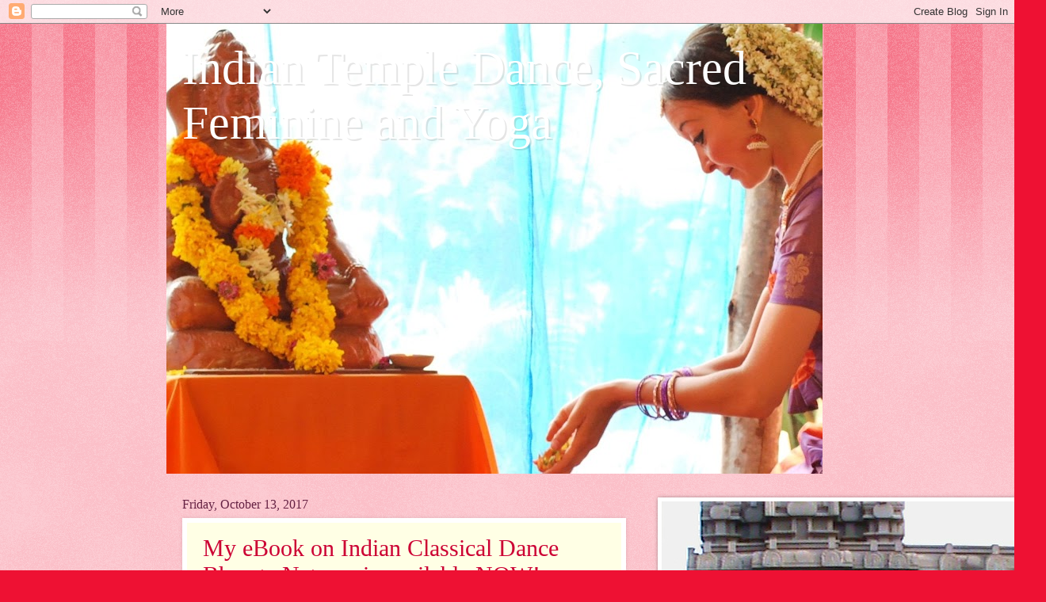

--- FILE ---
content_type: text/html; charset=UTF-8
request_url: https://danielariva.blogspot.com/
body_size: 17795
content:
<!DOCTYPE html>
<html class='v2' dir='ltr' lang='en'>
<head>
<link href='https://www.blogger.com/static/v1/widgets/335934321-css_bundle_v2.css' rel='stylesheet' type='text/css'/>
<meta content='width=1100' name='viewport'/>
<meta content='text/html; charset=UTF-8' http-equiv='Content-Type'/>
<meta content='blogger' name='generator'/>
<link href='https://danielariva.blogspot.com/favicon.ico' rel='icon' type='image/x-icon'/>
<link href='http://danielariva.blogspot.com/' rel='canonical'/>
<link rel="alternate" type="application/atom+xml" title="Indian Temple Dance, Sacred Feminine and Yoga  - Atom" href="https://danielariva.blogspot.com/feeds/posts/default" />
<link rel="alternate" type="application/rss+xml" title="Indian Temple Dance, Sacred Feminine and Yoga  - RSS" href="https://danielariva.blogspot.com/feeds/posts/default?alt=rss" />
<link rel="service.post" type="application/atom+xml" title="Indian Temple Dance, Sacred Feminine and Yoga  - Atom" href="https://www.blogger.com/feeds/1625898422194820923/posts/default" />
<link rel="me" href="https://www.blogger.com/profile/02683905671508010450" />
<!--Can't find substitution for tag [blog.ieCssRetrofitLinks]-->
<meta content='http://danielariva.blogspot.com/' property='og:url'/>
<meta content='Indian Temple Dance, Sacred Feminine and Yoga ' property='og:title'/>
<meta content='' property='og:description'/>
<title>Indian Temple Dance, Sacred Feminine and Yoga </title>
<style id='page-skin-1' type='text/css'><!--
/*
-----------------------------------------------
Blogger Template Style
Name:     Watermark
Designer: Blogger
URL:      www.blogger.com
----------------------------------------------- */
/* Use this with templates/1ktemplate-*.html */
/* Content
----------------------------------------------- */
body {
font: normal normal 15px Georgia, Utopia, 'Palatino Linotype', Palatino, serif;
color: #333333;
background: #ee1133 url(https://resources.blogblog.com/blogblog/data/1kt/watermark/body_background_bubblegum.png) repeat scroll top center;
}
html body .content-outer {
min-width: 0;
max-width: 100%;
width: 100%;
}
.content-outer {
font-size: 92%;
}
a:link {
text-decoration:none;
color: #cc0033;
}
a:visited {
text-decoration:none;
color: #aa0033;
}
a:hover {
text-decoration:underline;
color: #aa0033;
}
.body-fauxcolumns .cap-top {
margin-top: 30px;
background: #ee1133 url(https://resources.blogblog.com/blogblog/data/1kt/watermark/body_overlay_bubblegum.png) repeat-x scroll top left;
height: 400px;
}
.content-inner {
padding: 0;
}
/* Header
----------------------------------------------- */
.header-inner .Header .titlewrapper,
.header-inner .Header .descriptionwrapper {
padding-left: 20px;
padding-right: 20px;
}
.Header h1 {
font: normal normal 60px Georgia, Utopia, 'Palatino Linotype', Palatino, serif;
color: #ffffff;
text-shadow: 2px 2px rgba(0, 0, 0, .1);
}
.Header h1 a {
color: #ffffff;
}
.Header .description {
font-size: 140%;
color: #ffffff;
}
/* Tabs
----------------------------------------------- */
.tabs-inner .section {
margin: 0 20px;
}
.tabs-inner .PageList, .tabs-inner .LinkList, .tabs-inner .Labels {
margin-left: -11px;
margin-right: -11px;
background-color: #ffdd99;
border-top: 3px solid #ffffff;
border-bottom: 3px solid #ffffff;
-moz-box-shadow: 0 0 10px rgba(0, 0, 0, .3);
-webkit-box-shadow: 0 0 10px rgba(0, 0, 0, .3);
-goog-ms-box-shadow: 0 0 10px rgba(0, 0, 0, .3);
box-shadow: 0 0 10px rgba(0, 0, 0, .3);
}
.tabs-inner .PageList .widget-content,
.tabs-inner .LinkList .widget-content,
.tabs-inner .Labels .widget-content {
margin: -3px -11px;
background: transparent url(https://resources.blogblog.com/blogblog/data/1kt/watermark/tabs_background_right_bubblegum.png)  no-repeat scroll right;
}
.tabs-inner .widget ul {
padding: 2px 25px;
max-height: 34px;
background: transparent url(https://resources.blogblog.com/blogblog/data/1kt/watermark/tabs_background_left_bubblegum.png) no-repeat scroll left;
}
.tabs-inner .widget li {
border: none;
}
.tabs-inner .widget li a {
display: inline-block;
padding: .25em 1em;
font: normal normal 20px Georgia, Utopia, 'Palatino Linotype', Palatino, serif;
color: #cc0033;
border-right: 1px solid transparent;
}
.tabs-inner .widget li:first-child a {
border-left: 1px solid transparent;
}
.tabs-inner .widget li.selected a, .tabs-inner .widget li a:hover {
color: #660000;
}
/* Headings
----------------------------------------------- */
h2 {
font: normal normal 20px Georgia, Utopia, 'Palatino Linotype', Palatino, serif;
color: #660033;
margin: 0 0 .5em;
}
h2.date-header {
font: normal normal 16px Georgia, Utopia, 'Palatino Linotype', Palatino, serif;
color: #662244;
}
/* Main
----------------------------------------------- */
.main-inner .column-center-inner,
.main-inner .column-left-inner,
.main-inner .column-right-inner {
padding: 0 5px;
}
.main-outer {
margin-top: 0;
background: transparent none no-repeat scroll top left;
}
.main-inner {
padding-top: 30px;
}
.main-cap-top {
position: relative;
}
.main-cap-top .cap-right {
position: absolute;
height: 0;
width: 100%;
bottom: 0;
background: transparent none repeat-x scroll bottom center;
}
.main-cap-top .cap-left {
position: absolute;
height: 245px;
width: 280px;
right: 0;
bottom: 0;
background: transparent none no-repeat scroll bottom left;
}
/* Posts
----------------------------------------------- */
.post-outer {
padding: 15px 20px;
margin: 0 0 25px;
background: #ffffe5 none repeat scroll top left;
_background-image: none;
border: solid 6px #ffffff;
-moz-box-shadow: 0 0 5px rgba(0, 0, 0, .1);
-webkit-box-shadow: 0 0 5px rgba(0, 0, 0, .1);
-goog-ms-box-shadow: 0 0 5px rgba(0, 0, 0, .1);
box-shadow: 0 0 5px rgba(0, 0, 0, .1);
}
h3.post-title {
font: normal normal 30px Georgia, Utopia, 'Palatino Linotype', Palatino, serif;
margin: 0;
}
.comments h4 {
font: normal normal 30px Georgia, Utopia, 'Palatino Linotype', Palatino, serif;
margin: 1em 0 0;
}
.post-body {
font-size: 105%;
line-height: 1.5;
position: relative;
}
.post-header {
margin: 0 0 1em;
color: #997755;
}
.post-footer {
margin: 10px 0 0;
padding: 10px 0 0;
color: #997755;
border-top: dashed 1px #777777;
}
#blog-pager {
font-size: 140%
}
#comments .comment-author {
padding-top: 1.5em;
border-top: dashed 1px #777777;
background-position: 0 1.5em;
}
#comments .comment-author:first-child {
padding-top: 0;
border-top: none;
}
.avatar-image-container {
margin: .2em 0 0;
}
/* Comments
----------------------------------------------- */
.comments .comments-content .icon.blog-author {
background-repeat: no-repeat;
background-image: url([data-uri]);
}
.comments .comments-content .loadmore a {
border-top: 1px solid #777777;
border-bottom: 1px solid #777777;
}
.comments .continue {
border-top: 2px solid #777777;
}
/* Widgets
----------------------------------------------- */
.widget ul, .widget #ArchiveList ul.flat {
padding: 0;
list-style: none;
}
.widget ul li, .widget #ArchiveList ul.flat li {
padding: .35em 0;
text-indent: 0;
border-top: dashed 1px #777777;
}
.widget ul li:first-child, .widget #ArchiveList ul.flat li:first-child {
border-top: none;
}
.widget .post-body ul {
list-style: disc;
}
.widget .post-body ul li {
border: none;
}
.widget .zippy {
color: #777777;
}
.post-body img, .post-body .tr-caption-container, .Profile img, .Image img,
.BlogList .item-thumbnail img {
padding: 5px;
background: #fff;
-moz-box-shadow: 1px 1px 5px rgba(0, 0, 0, .5);
-webkit-box-shadow: 1px 1px 5px rgba(0, 0, 0, .5);
-goog-ms-box-shadow: 1px 1px 5px rgba(0, 0, 0, .5);
box-shadow: 1px 1px 5px rgba(0, 0, 0, .5);
}
.post-body img, .post-body .tr-caption-container {
padding: 8px;
}
.post-body .tr-caption-container {
color: #333333;
}
.post-body .tr-caption-container img {
padding: 0;
background: transparent;
border: none;
-moz-box-shadow: 0 0 0 rgba(0, 0, 0, .1);
-webkit-box-shadow: 0 0 0 rgba(0, 0, 0, .1);
-goog-ms-box-shadow: 0 0 0 rgba(0, 0, 0, .1);
box-shadow: 0 0 0 rgba(0, 0, 0, .1);
}
/* Footer
----------------------------------------------- */
.footer-outer {
color:#333333;
background: #ffcccc url(https://resources.blogblog.com/blogblog/data/1kt/watermark/body_background_birds.png) repeat scroll top left;
}
.footer-outer a {
color: #cc0033;
}
.footer-outer a:visited {
color: #aa0033;
}
.footer-outer a:hover {
color: #aa0033;
}
.footer-outer .widget h2 {
color: #660033;
}
/* Mobile
----------------------------------------------- */
body.mobile  {
background-size: 100% auto;
}
.mobile .body-fauxcolumn-outer {
background: transparent none repeat scroll top left;
}
html .mobile .mobile-date-outer {
border-bottom: none;
background: #ffffe5 none repeat scroll top left;
_background-image: none;
margin-bottom: 10px;
}
.mobile .main-inner .date-outer {
padding: 0;
}
.mobile .main-inner .date-header {
margin: 10px;
}
.mobile .main-cap-top {
z-index: -1;
}
.mobile .content-outer {
font-size: 100%;
}
.mobile .post-outer {
padding: 10px;
}
.mobile .main-cap-top .cap-left {
background: transparent none no-repeat scroll bottom left;
}
.mobile .body-fauxcolumns .cap-top {
margin: 0;
}
.mobile-link-button {
background: #ffffe5 none repeat scroll top left;
}
.mobile-link-button a:link, .mobile-link-button a:visited {
color: #cc0033;
}
.mobile-index-date .date-header {
color: #662244;
}
.mobile-index-contents {
color: #333333;
}
.mobile .tabs-inner .section {
margin: 0;
}
.mobile .tabs-inner .PageList {
margin-left: 0;
margin-right: 0;
}
.mobile .tabs-inner .PageList .widget-content {
margin: 0;
color: #660000;
background: #ffffe5 none repeat scroll top left;
}
.mobile .tabs-inner .PageList .widget-content .pagelist-arrow {
border-left: 1px solid transparent;
}

--></style>
<style id='template-skin-1' type='text/css'><!--
body {
min-width: 860px;
}
.content-outer, .content-fauxcolumn-outer, .region-inner {
min-width: 860px;
max-width: 860px;
_width: 860px;
}
.main-inner .columns {
padding-left: 0px;
padding-right: 260px;
}
.main-inner .fauxcolumn-center-outer {
left: 0px;
right: 260px;
/* IE6 does not respect left and right together */
_width: expression(this.parentNode.offsetWidth -
parseInt("0px") -
parseInt("260px") + 'px');
}
.main-inner .fauxcolumn-left-outer {
width: 0px;
}
.main-inner .fauxcolumn-right-outer {
width: 260px;
}
.main-inner .column-left-outer {
width: 0px;
right: 100%;
margin-left: -0px;
}
.main-inner .column-right-outer {
width: 260px;
margin-right: -260px;
}
#layout {
min-width: 0;
}
#layout .content-outer {
min-width: 0;
width: 800px;
}
#layout .region-inner {
min-width: 0;
width: auto;
}
body#layout div.add_widget {
padding: 8px;
}
body#layout div.add_widget a {
margin-left: 32px;
}
--></style>
<link href='https://www.blogger.com/dyn-css/authorization.css?targetBlogID=1625898422194820923&amp;zx=9b55262a-da31-4c13-8675-721c3b1c36f3' media='none' onload='if(media!=&#39;all&#39;)media=&#39;all&#39;' rel='stylesheet'/><noscript><link href='https://www.blogger.com/dyn-css/authorization.css?targetBlogID=1625898422194820923&amp;zx=9b55262a-da31-4c13-8675-721c3b1c36f3' rel='stylesheet'/></noscript>
<meta name='google-adsense-platform-account' content='ca-host-pub-1556223355139109'/>
<meta name='google-adsense-platform-domain' content='blogspot.com'/>

</head>
<body class='loading variant-bubblegum'>
<div class='navbar section' id='navbar' name='Navbar'><div class='widget Navbar' data-version='1' id='Navbar1'><script type="text/javascript">
    function setAttributeOnload(object, attribute, val) {
      if(window.addEventListener) {
        window.addEventListener('load',
          function(){ object[attribute] = val; }, false);
      } else {
        window.attachEvent('onload', function(){ object[attribute] = val; });
      }
    }
  </script>
<div id="navbar-iframe-container"></div>
<script type="text/javascript" src="https://apis.google.com/js/platform.js"></script>
<script type="text/javascript">
      gapi.load("gapi.iframes:gapi.iframes.style.bubble", function() {
        if (gapi.iframes && gapi.iframes.getContext) {
          gapi.iframes.getContext().openChild({
              url: 'https://www.blogger.com/navbar/1625898422194820923?origin\x3dhttps://danielariva.blogspot.com',
              where: document.getElementById("navbar-iframe-container"),
              id: "navbar-iframe"
          });
        }
      });
    </script><script type="text/javascript">
(function() {
var script = document.createElement('script');
script.type = 'text/javascript';
script.src = '//pagead2.googlesyndication.com/pagead/js/google_top_exp.js';
var head = document.getElementsByTagName('head')[0];
if (head) {
head.appendChild(script);
}})();
</script>
</div></div>
<div itemscope='itemscope' itemtype='http://schema.org/Blog' style='display: none;'>
<meta content='Indian Temple Dance, Sacred Feminine and Yoga ' itemprop='name'/>
</div>
<div class='body-fauxcolumns'>
<div class='fauxcolumn-outer body-fauxcolumn-outer'>
<div class='cap-top'>
<div class='cap-left'></div>
<div class='cap-right'></div>
</div>
<div class='fauxborder-left'>
<div class='fauxborder-right'></div>
<div class='fauxcolumn-inner'>
</div>
</div>
<div class='cap-bottom'>
<div class='cap-left'></div>
<div class='cap-right'></div>
</div>
</div>
</div>
<div class='content'>
<div class='content-fauxcolumns'>
<div class='fauxcolumn-outer content-fauxcolumn-outer'>
<div class='cap-top'>
<div class='cap-left'></div>
<div class='cap-right'></div>
</div>
<div class='fauxborder-left'>
<div class='fauxborder-right'></div>
<div class='fauxcolumn-inner'>
</div>
</div>
<div class='cap-bottom'>
<div class='cap-left'></div>
<div class='cap-right'></div>
</div>
</div>
</div>
<div class='content-outer'>
<div class='content-cap-top cap-top'>
<div class='cap-left'></div>
<div class='cap-right'></div>
</div>
<div class='fauxborder-left content-fauxborder-left'>
<div class='fauxborder-right content-fauxborder-right'></div>
<div class='content-inner'>
<header>
<div class='header-outer'>
<div class='header-cap-top cap-top'>
<div class='cap-left'></div>
<div class='cap-right'></div>
</div>
<div class='fauxborder-left header-fauxborder-left'>
<div class='fauxborder-right header-fauxborder-right'></div>
<div class='region-inner header-inner'>
<div class='header section' id='header' name='Header'><div class='widget Header' data-version='1' id='Header1'>
<div id='header-inner' style='background-image: url("https://blogger.googleusercontent.com/img/b/R29vZ2xl/AVvXsEj6H4YY3AYJTveRz4CRqZqYmStVYSBkz-6CUBZyJWz9qRob3xLLWUtXBZPoJpPZTuvhfEMik5osKY0kWYTM5i9i1WLCDH5f8OeJgLxq8gcLlwH64TL-J3ns650rsttxHUCvP6rcun25JVM/s828/DSC_0587.jpg"); background-position: left; min-height: 568px; _height: 568px; background-repeat: no-repeat; '>
<div class='titlewrapper' style='background: transparent'>
<h1 class='title' style='background: transparent; border-width: 0px'>
Indian Temple Dance, Sacred Feminine and Yoga 
</h1>
</div>
<div class='descriptionwrapper'>
<p class='description'><span>
</span></p>
</div>
</div>
</div></div>
</div>
</div>
<div class='header-cap-bottom cap-bottom'>
<div class='cap-left'></div>
<div class='cap-right'></div>
</div>
</div>
</header>
<div class='tabs-outer'>
<div class='tabs-cap-top cap-top'>
<div class='cap-left'></div>
<div class='cap-right'></div>
</div>
<div class='fauxborder-left tabs-fauxborder-left'>
<div class='fauxborder-right tabs-fauxborder-right'></div>
<div class='region-inner tabs-inner'>
<div class='tabs no-items section' id='crosscol' name='Cross-Column'></div>
<div class='tabs no-items section' id='crosscol-overflow' name='Cross-Column 2'></div>
</div>
</div>
<div class='tabs-cap-bottom cap-bottom'>
<div class='cap-left'></div>
<div class='cap-right'></div>
</div>
</div>
<div class='main-outer'>
<div class='main-cap-top cap-top'>
<div class='cap-left'></div>
<div class='cap-right'></div>
</div>
<div class='fauxborder-left main-fauxborder-left'>
<div class='fauxborder-right main-fauxborder-right'></div>
<div class='region-inner main-inner'>
<div class='columns fauxcolumns'>
<div class='fauxcolumn-outer fauxcolumn-center-outer'>
<div class='cap-top'>
<div class='cap-left'></div>
<div class='cap-right'></div>
</div>
<div class='fauxborder-left'>
<div class='fauxborder-right'></div>
<div class='fauxcolumn-inner'>
</div>
</div>
<div class='cap-bottom'>
<div class='cap-left'></div>
<div class='cap-right'></div>
</div>
</div>
<div class='fauxcolumn-outer fauxcolumn-left-outer'>
<div class='cap-top'>
<div class='cap-left'></div>
<div class='cap-right'></div>
</div>
<div class='fauxborder-left'>
<div class='fauxborder-right'></div>
<div class='fauxcolumn-inner'>
</div>
</div>
<div class='cap-bottom'>
<div class='cap-left'></div>
<div class='cap-right'></div>
</div>
</div>
<div class='fauxcolumn-outer fauxcolumn-right-outer'>
<div class='cap-top'>
<div class='cap-left'></div>
<div class='cap-right'></div>
</div>
<div class='fauxborder-left'>
<div class='fauxborder-right'></div>
<div class='fauxcolumn-inner'>
</div>
</div>
<div class='cap-bottom'>
<div class='cap-left'></div>
<div class='cap-right'></div>
</div>
</div>
<!-- corrects IE6 width calculation -->
<div class='columns-inner'>
<div class='column-center-outer'>
<div class='column-center-inner'>
<div class='main section' id='main' name='Main'><div class='widget Blog' data-version='1' id='Blog1'>
<div class='blog-posts hfeed'>

          <div class="date-outer">
        
<h2 class='date-header'><span>Friday, October 13, 2017</span></h2>

          <div class="date-posts">
        
<div class='post-outer'>
<div class='post hentry uncustomized-post-template' itemprop='blogPost' itemscope='itemscope' itemtype='http://schema.org/BlogPosting'>
<meta content='https://blogger.googleusercontent.com/img/b/R29vZ2xl/AVvXsEjYY6khETnX8IXJsFuAYa1WVXMCvYOAO2XPMeq1FwtRYKQdab_ZVSRqbvLV8nFdsRTOI6ucBHNet8FGRp5ayQ4laSRpsmkLAL1lJbbxpp9iEYATd8WK9yYCPmqySGGNNSpvgUzFYd4KX9k/s640/IMG_0536.JPG' itemprop='image_url'/>
<meta content='1625898422194820923' itemprop='blogId'/>
<meta content='4021885739040824412' itemprop='postId'/>
<a name='4021885739040824412'></a>
<h3 class='post-title entry-title' itemprop='name'>
<a href='https://danielariva.blogspot.com/2017/10/my-ebook-on-indian-classical-dance.html'>My eBook on Indian Classical Dance Bharata Natyam is available NOW!</a>
</h3>
<div class='post-header'>
<div class='post-header-line-1'></div>
</div>
<div class='post-body entry-content' id='post-body-4021885739040824412' itemprop='description articleBody'>
<div dir="ltr" style="text-align: left;" trbidi="on">
<div class="separator" style="clear: both; text-align: center;">
<a href="https://blogger.googleusercontent.com/img/b/R29vZ2xl/AVvXsEjYY6khETnX8IXJsFuAYa1WVXMCvYOAO2XPMeq1FwtRYKQdab_ZVSRqbvLV8nFdsRTOI6ucBHNet8FGRp5ayQ4laSRpsmkLAL1lJbbxpp9iEYATd8WK9yYCPmqySGGNNSpvgUzFYd4KX9k/s1600/IMG_0536.JPG" imageanchor="1" style="margin-left: 1em; margin-right: 1em;"><img border="0" data-original-height="320" data-original-width="199" height="640" src="https://blogger.googleusercontent.com/img/b/R29vZ2xl/AVvXsEjYY6khETnX8IXJsFuAYa1WVXMCvYOAO2XPMeq1FwtRYKQdab_ZVSRqbvLV8nFdsRTOI6ucBHNet8FGRp5ayQ4laSRpsmkLAL1lJbbxpp9iEYATd8WK9yYCPmqySGGNNSpvgUzFYd4KX9k/s640/IMG_0536.JPG" width="398" /></a></div>
<br />
<h2 style="text-align: left;">
<span style="color: purple;">My book on the origin and evolution of Indian Classical Dance Bharata Natyam "The Sacred Dance of the Devadasi" is now available on my website! Get your copy at www.danielariva.com (eBook).</span></h2>
</div>
<div style='clear: both;'></div>
</div>
<div class='post-footer'>
<div class='post-footer-line post-footer-line-1'>
<span class='post-author vcard'>
Posted by
<span class='fn' itemprop='author' itemscope='itemscope' itemtype='http://schema.org/Person'>
<meta content='https://www.blogger.com/profile/02683905671508010450' itemprop='url'/>
<a class='g-profile' href='https://www.blogger.com/profile/02683905671508010450' rel='author' title='author profile'>
<span itemprop='name'>Daniela Riva</span>
</a>
</span>
</span>
<span class='post-timestamp'>
at
<meta content='http://danielariva.blogspot.com/2017/10/my-ebook-on-indian-classical-dance.html' itemprop='url'/>
<a class='timestamp-link' href='https://danielariva.blogspot.com/2017/10/my-ebook-on-indian-classical-dance.html' rel='bookmark' title='permanent link'><abbr class='published' itemprop='datePublished' title='2017-10-13T07:42:00-07:00'>7:42&#8239;AM</abbr></a>
</span>
<span class='post-comment-link'>
<a class='comment-link' href='https://www.blogger.com/comment/fullpage/post/1625898422194820923/4021885739040824412' onclick=''>
No comments:
  </a>
</span>
<span class='post-icons'>
<span class='item-control blog-admin pid-1785907060'>
<a href='https://www.blogger.com/post-edit.g?blogID=1625898422194820923&postID=4021885739040824412&from=pencil' title='Edit Post'>
<img alt='' class='icon-action' height='18' src='https://resources.blogblog.com/img/icon18_edit_allbkg.gif' width='18'/>
</a>
</span>
</span>
<div class='post-share-buttons goog-inline-block'>
<a class='goog-inline-block share-button sb-email' href='https://www.blogger.com/share-post.g?blogID=1625898422194820923&postID=4021885739040824412&target=email' target='_blank' title='Email This'><span class='share-button-link-text'>Email This</span></a><a class='goog-inline-block share-button sb-blog' href='https://www.blogger.com/share-post.g?blogID=1625898422194820923&postID=4021885739040824412&target=blog' onclick='window.open(this.href, "_blank", "height=270,width=475"); return false;' target='_blank' title='BlogThis!'><span class='share-button-link-text'>BlogThis!</span></a><a class='goog-inline-block share-button sb-twitter' href='https://www.blogger.com/share-post.g?blogID=1625898422194820923&postID=4021885739040824412&target=twitter' target='_blank' title='Share to X'><span class='share-button-link-text'>Share to X</span></a><a class='goog-inline-block share-button sb-facebook' href='https://www.blogger.com/share-post.g?blogID=1625898422194820923&postID=4021885739040824412&target=facebook' onclick='window.open(this.href, "_blank", "height=430,width=640"); return false;' target='_blank' title='Share to Facebook'><span class='share-button-link-text'>Share to Facebook</span></a><a class='goog-inline-block share-button sb-pinterest' href='https://www.blogger.com/share-post.g?blogID=1625898422194820923&postID=4021885739040824412&target=pinterest' target='_blank' title='Share to Pinterest'><span class='share-button-link-text'>Share to Pinterest</span></a>
</div>
</div>
<div class='post-footer-line post-footer-line-2'>
<span class='post-labels'>
</span>
</div>
<div class='post-footer-line post-footer-line-3'>
<span class='post-location'>
</span>
</div>
</div>
</div>
</div>

          </div></div>
        

          <div class="date-outer">
        
<h2 class='date-header'><span>Thursday, June 15, 2017</span></h2>

          <div class="date-posts">
        
<div class='post-outer'>
<div class='post hentry uncustomized-post-template' itemprop='blogPost' itemscope='itemscope' itemtype='http://schema.org/BlogPosting'>
<meta content='https://blogger.googleusercontent.com/img/b/R29vZ2xl/AVvXsEjFz0AJZkhI_oAcQcLB007rcBasZ6hz3zpbulRYt1a8Uyg5pilEnkgShqaEvhnPWvFQA3Rr_zLqqg42Kui68zXhBlUmXg4JpqkpAssiabWsDjPknU3IMjKhBJwL6nUK58YZMpY8NUXYxa8/s640/18953086_10211809019168133_5996317001082505858_n.jpg' itemprop='image_url'/>
<meta content='1625898422194820923' itemprop='blogId'/>
<meta content='8535686254994033693' itemprop='postId'/>
<a name='8535686254994033693'></a>
<h3 class='post-title entry-title' itemprop='name'>
<a href='https://danielariva.blogspot.com/2017/06/indian-dance-class-on-line.html'>INDIAN DANCE CLASS ON-LINE</a>
</h3>
<div class='post-header'>
<div class='post-header-line-1'></div>
</div>
<div class='post-body entry-content' id='post-body-8535686254994033693' itemprop='description articleBody'>
<div dir="ltr" style="text-align: left;" trbidi="on">
<a href="https://blogger.googleusercontent.com/img/b/R29vZ2xl/AVvXsEjFz0AJZkhI_oAcQcLB007rcBasZ6hz3zpbulRYt1a8Uyg5pilEnkgShqaEvhnPWvFQA3Rr_zLqqg42Kui68zXhBlUmXg4JpqkpAssiabWsDjPknU3IMjKhBJwL6nUK58YZMpY8NUXYxa8/s1600/18953086_10211809019168133_5996317001082505858_n.jpg" imageanchor="1"><img border="0" height="640" src="https://blogger.googleusercontent.com/img/b/R29vZ2xl/AVvXsEjFz0AJZkhI_oAcQcLB007rcBasZ6hz3zpbulRYt1a8Uyg5pilEnkgShqaEvhnPWvFQA3Rr_zLqqg42Kui68zXhBlUmXg4JpqkpAssiabWsDjPknU3IMjKhBJwL6nUK58YZMpY8NUXYxa8/s640/18953086_10211809019168133_5996317001082505858_n.jpg" width="550" /></a><br />
<br />
<br />
<span style="color: #9929bd; font-family: AvenirNext-Regular; font-size: 18px;">Ahora podeis seguir y profundizar la practica de la&nbsp;</span><b style="color: #9929bd; font-family: AvenirNext-Regular; font-size: 18px;">Sagrada Danza de la India</b><span style="color: #9929bd; font-family: AvenirNext-Regular; font-size: 18px;">&nbsp;comigo con las</span><b style="color: #9929bd; font-family: AvenirNext-Regular; font-size: 18px;">&nbsp;clases ON-LINE</b><span style="color: #9929bd; font-family: AvenirNext-Regular; font-size: 18px;">, en video conferencia directamente en vuestras casas.&nbsp;Es muy&nbsp;sencillo y hace falta solo un CLICK desde vuestro ordenador, a partir de un link que os enviare&#8217; una vez acordado el&nbsp;día&nbsp;y la hora de vuestra clase. &nbsp;Apareceré en la pantalla de vuestro PC,&nbsp;cómodamente a la hora y&nbsp;día que mas os conviene! Podeis aprender&nbsp;coreografías, mudra, pasos, cultura y&nbsp;mitología de la India,&nbsp;&#8230;Es posible&nbsp;integrar&nbsp;con elemento de Yoga y Sagrado Femenino. INFORMATE! www.danielariva.com</span></div>
<div style='clear: both;'></div>
</div>
<div class='post-footer'>
<div class='post-footer-line post-footer-line-1'>
<span class='post-author vcard'>
Posted by
<span class='fn' itemprop='author' itemscope='itemscope' itemtype='http://schema.org/Person'>
<meta content='https://www.blogger.com/profile/02683905671508010450' itemprop='url'/>
<a class='g-profile' href='https://www.blogger.com/profile/02683905671508010450' rel='author' title='author profile'>
<span itemprop='name'>Daniela Riva</span>
</a>
</span>
</span>
<span class='post-timestamp'>
at
<meta content='http://danielariva.blogspot.com/2017/06/indian-dance-class-on-line.html' itemprop='url'/>
<a class='timestamp-link' href='https://danielariva.blogspot.com/2017/06/indian-dance-class-on-line.html' rel='bookmark' title='permanent link'><abbr class='published' itemprop='datePublished' title='2017-06-15T15:14:00-07:00'>3:14&#8239;PM</abbr></a>
</span>
<span class='post-comment-link'>
<a class='comment-link' href='https://www.blogger.com/comment/fullpage/post/1625898422194820923/8535686254994033693' onclick=''>
No comments:
  </a>
</span>
<span class='post-icons'>
<span class='item-control blog-admin pid-1785907060'>
<a href='https://www.blogger.com/post-edit.g?blogID=1625898422194820923&postID=8535686254994033693&from=pencil' title='Edit Post'>
<img alt='' class='icon-action' height='18' src='https://resources.blogblog.com/img/icon18_edit_allbkg.gif' width='18'/>
</a>
</span>
</span>
<div class='post-share-buttons goog-inline-block'>
<a class='goog-inline-block share-button sb-email' href='https://www.blogger.com/share-post.g?blogID=1625898422194820923&postID=8535686254994033693&target=email' target='_blank' title='Email This'><span class='share-button-link-text'>Email This</span></a><a class='goog-inline-block share-button sb-blog' href='https://www.blogger.com/share-post.g?blogID=1625898422194820923&postID=8535686254994033693&target=blog' onclick='window.open(this.href, "_blank", "height=270,width=475"); return false;' target='_blank' title='BlogThis!'><span class='share-button-link-text'>BlogThis!</span></a><a class='goog-inline-block share-button sb-twitter' href='https://www.blogger.com/share-post.g?blogID=1625898422194820923&postID=8535686254994033693&target=twitter' target='_blank' title='Share to X'><span class='share-button-link-text'>Share to X</span></a><a class='goog-inline-block share-button sb-facebook' href='https://www.blogger.com/share-post.g?blogID=1625898422194820923&postID=8535686254994033693&target=facebook' onclick='window.open(this.href, "_blank", "height=430,width=640"); return false;' target='_blank' title='Share to Facebook'><span class='share-button-link-text'>Share to Facebook</span></a><a class='goog-inline-block share-button sb-pinterest' href='https://www.blogger.com/share-post.g?blogID=1625898422194820923&postID=8535686254994033693&target=pinterest' target='_blank' title='Share to Pinterest'><span class='share-button-link-text'>Share to Pinterest</span></a>
</div>
</div>
<div class='post-footer-line post-footer-line-2'>
<span class='post-labels'>
</span>
</div>
<div class='post-footer-line post-footer-line-3'>
<span class='post-location'>
</span>
</div>
</div>
</div>
</div>

          </div></div>
        

          <div class="date-outer">
        
<h2 class='date-header'><span>Wednesday, June 7, 2017</span></h2>

          <div class="date-posts">
        
<div class='post-outer'>
<div class='post hentry uncustomized-post-template' itemprop='blogPost' itemscope='itemscope' itemtype='http://schema.org/BlogPosting'>
<meta content='https://blogger.googleusercontent.com/img/b/R29vZ2xl/AVvXsEis1EI10cqzO7rXfYw219uzNCEbHO3L3yQgiI0hxhUZ5NhnOXuYIz6UMpNMK0A05XbdRL6jtWrzrw1PaHhrrwNWHKSgJvgeZvhw42SOmGYUMs-MBms7khYr3BzJG42l2sfYoV9s5isk5m8/s640/IMG_9828.JPG' itemprop='image_url'/>
<meta content='1625898422194820923' itemprop='blogId'/>
<meta content='562681678043305922' itemprop='postId'/>
<a name='562681678043305922'></a>
<h3 class='post-title entry-title' itemprop='name'>
<a href='https://danielariva.blogspot.com/2017/06/india-sagrado-femenino-sevilla-2017.html'>INDIA. SAGRADO FEMENINO, SEVILLA 2017</a>
</h3>
<div class='post-header'>
<div class='post-header-line-1'></div>
</div>
<div class='post-body entry-content' id='post-body-562681678043305922' itemprop='description articleBody'>
<div dir="ltr" style="text-align: left;" trbidi="on">
<a href="https://blogger.googleusercontent.com/img/b/R29vZ2xl/AVvXsEiTH6kcvLHGcdec_huroB2rGjLnEdXsuM1Xp1Zlv-9Ewao6aRFYv9xrbvQL5DMdvm4hpgacZdVGsL8iKQjFRwphjdFPS4c2a2HT07VTJkHvP7cvw9ExaMExKsf8pduHn0EAX2lfc0kmsuQ/s1600/FullSizeRender.jpg" imageanchor="1"></a><a href="https://blogger.googleusercontent.com/img/b/R29vZ2xl/AVvXsEis1EI10cqzO7rXfYw219uzNCEbHO3L3yQgiI0hxhUZ5NhnOXuYIz6UMpNMK0A05XbdRL6jtWrzrw1PaHhrrwNWHKSgJvgeZvhw42SOmGYUMs-MBms7khYr3BzJG42l2sfYoV9s5isk5m8/s1600/IMG_9828.JPG" imageanchor="1"><img border="0" height="328" src="https://blogger.googleusercontent.com/img/b/R29vZ2xl/AVvXsEis1EI10cqzO7rXfYw219uzNCEbHO3L3yQgiI0hxhUZ5NhnOXuYIz6UMpNMK0A05XbdRL6jtWrzrw1PaHhrrwNWHKSgJvgeZvhw42SOmGYUMs-MBms7khYr3BzJG42l2sfYoV9s5isk5m8/s640/IMG_9828.JPG" width="640" /></a><img border="0" height="360" src="https://blogger.googleusercontent.com/img/b/R29vZ2xl/AVvXsEiTH6kcvLHGcdec_huroB2rGjLnEdXsuM1Xp1Zlv-9Ewao6aRFYv9xrbvQL5DMdvm4hpgacZdVGsL8iKQjFRwphjdFPS4c2a2HT07VTJkHvP7cvw9ExaMExKsf8pduHn0EAX2lfc0kmsuQ/s640/FullSizeRender.jpg" width="640" /><br />
<br />
<span style="background-color: white; color: #a64d79; font-family: Arial, Helvetica, sans-serif; font-size: large;"><br /></span>
<span style="background-color: white; color: #741b47; font-size: large;"><i><span style="font-family: Verdana, sans-serif;">"Dijo entonces&nbsp;Scheherazade: - Hermana, por ala' sobre ti,&nbsp;cuéntame una historia que nos haga pasar la noche- ".</span></i><span style="font-family: Arial, Helvetica, sans-serif;">&nbsp;(de <i><b>Las Mil y una noches</b></i>)</span></span><br />
<span style="background-color: white; color: #a64d79; font-size: large;"><span style="font-family: Arial, Helvetica, sans-serif;"><br /></span></span>
<span style="color: #a64d79; font-family: Arial, Helvetica, sans-serif; font-size: large;">Mujeres!&nbsp;</span><br />
<span style="color: #a64d79; font-family: Arial, Helvetica, sans-serif; font-size: large;">Estamos llamadas a la&nbsp;transformación&nbsp;y a la&nbsp;evolución...</span><br />
<span style="color: #a64d79; font-family: Arial, Helvetica, sans-serif; font-size: large;"><br /></span>
<span style="color: #a64d79; font-family: Arial, Helvetica, sans-serif; font-size: large;">En esta profunda primavera 2017 hemos&nbsp;aprendido&nbsp;las practicas y los misterios que conllevan las danzas sagradas de las sacerdotisas de los templos de la India. La danza de las Devi. Hemos compartido momentos poderosos con los secretos y instrucciones para desarrollar nuestro Cuerpo Luminoso. Devi - la luminosa - se ha echo presente en el maravilloso grupo de este Mayo 2017 en Sevilla. Un viaje para las mujeres a sus esencias y amor propio a traves de la Danza de la India.&nbsp;</span><br />
<span style="color: #a64d79; font-family: Arial, Helvetica, sans-serif; font-size: large;"><br /></span>
<span style="font-family: Arial, Helvetica, sans-serif; font-size: large;"><span style="color: #b45f06;">Si estas interesada al curso de la proxima Primavera 2018, informate daniela.danzaindia@yahoo.com y <b><u>www.danielariva.com</u></b></span></span><br />
<span style="font-family: Arial, Helvetica, sans-serif; font-size: large;"><span style="color: #b45f06;"><br /></span></span>
<span style="color: #b45f06; font-family: Arial, Helvetica, sans-serif; font-size: large;">Namaste!</span><br />
<span style="color: #a64d79; font-family: Arial, Helvetica, sans-serif; font-size: large;"><br /></span></div>
<div style='clear: both;'></div>
</div>
<div class='post-footer'>
<div class='post-footer-line post-footer-line-1'>
<span class='post-author vcard'>
Posted by
<span class='fn' itemprop='author' itemscope='itemscope' itemtype='http://schema.org/Person'>
<meta content='https://www.blogger.com/profile/02683905671508010450' itemprop='url'/>
<a class='g-profile' href='https://www.blogger.com/profile/02683905671508010450' rel='author' title='author profile'>
<span itemprop='name'>Daniela Riva</span>
</a>
</span>
</span>
<span class='post-timestamp'>
at
<meta content='http://danielariva.blogspot.com/2017/06/india-sagrado-femenino-sevilla-2017.html' itemprop='url'/>
<a class='timestamp-link' href='https://danielariva.blogspot.com/2017/06/india-sagrado-femenino-sevilla-2017.html' rel='bookmark' title='permanent link'><abbr class='published' itemprop='datePublished' title='2017-06-07T17:38:00-07:00'>5:38&#8239;PM</abbr></a>
</span>
<span class='post-comment-link'>
<a class='comment-link' href='https://www.blogger.com/comment/fullpage/post/1625898422194820923/562681678043305922' onclick=''>
No comments:
  </a>
</span>
<span class='post-icons'>
<span class='item-control blog-admin pid-1785907060'>
<a href='https://www.blogger.com/post-edit.g?blogID=1625898422194820923&postID=562681678043305922&from=pencil' title='Edit Post'>
<img alt='' class='icon-action' height='18' src='https://resources.blogblog.com/img/icon18_edit_allbkg.gif' width='18'/>
</a>
</span>
</span>
<div class='post-share-buttons goog-inline-block'>
<a class='goog-inline-block share-button sb-email' href='https://www.blogger.com/share-post.g?blogID=1625898422194820923&postID=562681678043305922&target=email' target='_blank' title='Email This'><span class='share-button-link-text'>Email This</span></a><a class='goog-inline-block share-button sb-blog' href='https://www.blogger.com/share-post.g?blogID=1625898422194820923&postID=562681678043305922&target=blog' onclick='window.open(this.href, "_blank", "height=270,width=475"); return false;' target='_blank' title='BlogThis!'><span class='share-button-link-text'>BlogThis!</span></a><a class='goog-inline-block share-button sb-twitter' href='https://www.blogger.com/share-post.g?blogID=1625898422194820923&postID=562681678043305922&target=twitter' target='_blank' title='Share to X'><span class='share-button-link-text'>Share to X</span></a><a class='goog-inline-block share-button sb-facebook' href='https://www.blogger.com/share-post.g?blogID=1625898422194820923&postID=562681678043305922&target=facebook' onclick='window.open(this.href, "_blank", "height=430,width=640"); return false;' target='_blank' title='Share to Facebook'><span class='share-button-link-text'>Share to Facebook</span></a><a class='goog-inline-block share-button sb-pinterest' href='https://www.blogger.com/share-post.g?blogID=1625898422194820923&postID=562681678043305922&target=pinterest' target='_blank' title='Share to Pinterest'><span class='share-button-link-text'>Share to Pinterest</span></a>
</div>
</div>
<div class='post-footer-line post-footer-line-2'>
<span class='post-labels'>
</span>
</div>
<div class='post-footer-line post-footer-line-3'>
<span class='post-location'>
</span>
</div>
</div>
</div>
</div>

          </div></div>
        

          <div class="date-outer">
        
<h2 class='date-header'><span>Tuesday, September 27, 2016</span></h2>

          <div class="date-posts">
        
<div class='post-outer'>
<div class='post hentry uncustomized-post-template' itemprop='blogPost' itemscope='itemscope' itemtype='http://schema.org/BlogPosting'>
<meta content='https://blogger.googleusercontent.com/img/b/R29vZ2xl/AVvXsEik_EzwxjnnO3Cru6kLe8fHADhKrXy2xES7bZyT25fXUOoXqT3EwR5rxnhldYAz8NKgc5VqeKvNWOaKgERW7y3fM7nilUEwN1JhGAaiKWh07dOeDSnTmVcMNsGPaSRPNxnVnL8cNiUGnUg/s640/Cnk42idUsAEzyrG-1.jpg' itemprop='image_url'/>
<meta content='1625898422194820923' itemprop='blogId'/>
<meta content='1044364682014267428' itemprop='postId'/>
<a name='1044364682014267428'></a>
<h3 class='post-title entry-title' itemprop='name'>
<a href='https://danielariva.blogspot.com/2016/09/indian-dance-classes-2016-2017-santa_27.html'>DEVADASI TEMPLE DANCE SCHOOL ON-LINE</a>
</h3>
<div class='post-header'>
<div class='post-header-line-1'></div>
</div>
<div class='post-body entry-content' id='post-body-1044364682014267428' itemprop='description articleBody'>
<div dir="ltr" style="text-align: left;" trbidi="on">
<div class="separator" style="clear: both; text-align: center;">
</div>
<div class="separator" style="clear: both; text-align: center;">
</div>
<a href="https://blogger.googleusercontent.com/img/b/R29vZ2xl/AVvXsEik_EzwxjnnO3Cru6kLe8fHADhKrXy2xES7bZyT25fXUOoXqT3EwR5rxnhldYAz8NKgc5VqeKvNWOaKgERW7y3fM7nilUEwN1JhGAaiKWh07dOeDSnTmVcMNsGPaSRPNxnVnL8cNiUGnUg/s1600/Cnk42idUsAEzyrG-1.jpg" imageanchor="1"><img border="0" height="640" src="https://blogger.googleusercontent.com/img/b/R29vZ2xl/AVvXsEik_EzwxjnnO3Cru6kLe8fHADhKrXy2xES7bZyT25fXUOoXqT3EwR5rxnhldYAz8NKgc5VqeKvNWOaKgERW7y3fM7nilUEwN1JhGAaiKWh07dOeDSnTmVcMNsGPaSRPNxnVnL8cNiUGnUg/s640/Cnk42idUsAEzyrG-1.jpg" width="426" /></a><br />
<br />
<h2 style="text-align: left;">
<span style="color: purple; font-family: Courier New, Courier, monospace;">Finally you can study Indian Dance with me from all over the world.<br /><u>www.danielariva.com</u></span></h2>
</div>
<div style='clear: both;'></div>
</div>
<div class='post-footer'>
<div class='post-footer-line post-footer-line-1'>
<span class='post-author vcard'>
Posted by
<span class='fn' itemprop='author' itemscope='itemscope' itemtype='http://schema.org/Person'>
<meta content='https://www.blogger.com/profile/02683905671508010450' itemprop='url'/>
<a class='g-profile' href='https://www.blogger.com/profile/02683905671508010450' rel='author' title='author profile'>
<span itemprop='name'>Daniela Riva</span>
</a>
</span>
</span>
<span class='post-timestamp'>
at
<meta content='http://danielariva.blogspot.com/2016/09/indian-dance-classes-2016-2017-santa_27.html' itemprop='url'/>
<a class='timestamp-link' href='https://danielariva.blogspot.com/2016/09/indian-dance-classes-2016-2017-santa_27.html' rel='bookmark' title='permanent link'><abbr class='published' itemprop='datePublished' title='2016-09-27T09:34:00-07:00'>9:34&#8239;AM</abbr></a>
</span>
<span class='post-comment-link'>
<a class='comment-link' href='https://www.blogger.com/comment/fullpage/post/1625898422194820923/1044364682014267428' onclick=''>
No comments:
  </a>
</span>
<span class='post-icons'>
<span class='item-control blog-admin pid-1785907060'>
<a href='https://www.blogger.com/post-edit.g?blogID=1625898422194820923&postID=1044364682014267428&from=pencil' title='Edit Post'>
<img alt='' class='icon-action' height='18' src='https://resources.blogblog.com/img/icon18_edit_allbkg.gif' width='18'/>
</a>
</span>
</span>
<div class='post-share-buttons goog-inline-block'>
<a class='goog-inline-block share-button sb-email' href='https://www.blogger.com/share-post.g?blogID=1625898422194820923&postID=1044364682014267428&target=email' target='_blank' title='Email This'><span class='share-button-link-text'>Email This</span></a><a class='goog-inline-block share-button sb-blog' href='https://www.blogger.com/share-post.g?blogID=1625898422194820923&postID=1044364682014267428&target=blog' onclick='window.open(this.href, "_blank", "height=270,width=475"); return false;' target='_blank' title='BlogThis!'><span class='share-button-link-text'>BlogThis!</span></a><a class='goog-inline-block share-button sb-twitter' href='https://www.blogger.com/share-post.g?blogID=1625898422194820923&postID=1044364682014267428&target=twitter' target='_blank' title='Share to X'><span class='share-button-link-text'>Share to X</span></a><a class='goog-inline-block share-button sb-facebook' href='https://www.blogger.com/share-post.g?blogID=1625898422194820923&postID=1044364682014267428&target=facebook' onclick='window.open(this.href, "_blank", "height=430,width=640"); return false;' target='_blank' title='Share to Facebook'><span class='share-button-link-text'>Share to Facebook</span></a><a class='goog-inline-block share-button sb-pinterest' href='https://www.blogger.com/share-post.g?blogID=1625898422194820923&postID=1044364682014267428&target=pinterest' target='_blank' title='Share to Pinterest'><span class='share-button-link-text'>Share to Pinterest</span></a>
</div>
</div>
<div class='post-footer-line post-footer-line-2'>
<span class='post-labels'>
</span>
</div>
<div class='post-footer-line post-footer-line-3'>
<span class='post-location'>
</span>
</div>
</div>
</div>
</div>
<div class='post-outer'>
<div class='post hentry uncustomized-post-template' itemprop='blogPost' itemscope='itemscope' itemtype='http://schema.org/BlogPosting'>
<meta content='1625898422194820923' itemprop='blogId'/>
<meta content='309954430087489414' itemprop='postId'/>
<a name='309954430087489414'></a>
<h3 class='post-title entry-title' itemprop='name'>
<a href='https://danielariva.blogspot.com/2016/09/indian-dance-classes-2016-2017-santa.html'>INDIAN DANCE CLASSES 2016-2017</a>
</h3>
<div class='post-header'>
<div class='post-header-line-1'></div>
</div>
<div class='post-body entry-content' id='post-body-309954430087489414' itemprop='description articleBody'>
<div dir="ltr" style="text-align: left;" trbidi="on">
<div class="separator" style="clear: both; text-align: center;">
</div>
<div class="separator" style="clear: both; text-align: center;">
</div>
<div class="separator" style="clear: both; text-align: center;">
</div>
<div style="text-align: left;">
<span style="font-family: &quot;verdana&quot; , sans-serif; font-size: large;"><b><u>INFO: daniela.danzaindia@yahoo.com</u></b></span><br />
<span style="letter-spacing: 0.0px;"><span style="font-family: &quot;verdana&quot; , sans-serif;"><br /></span></span>
<span style="color: magenta; font-family: &quot;verdana&quot; , sans-serif;"><b><span style="letter-spacing: 0px;">STUDENTS all over the&nbsp;</span>world<span style="letter-spacing: 0px;">&nbsp;SAY...</span></b></span><br />
<span style="color: #a64d79;"><span style="font-family: &quot;verdana&quot; , sans-serif;"><span style="letter-spacing: 0px;"><br /></span></span>
</span><br />
<div style="text-align: justify;">
<span style="letter-spacing: 0.0px;"><span style="color: #a64d79; font-family: &quot;verdana&quot; , sans-serif;">&#8220;Hacer el curso con Daniela significo&#8217; descubrir e identificar a la diosa Saraswathi que hay en mi y con la que conecto de una manera especial. Cultivar el arte del baile desde el interior integrando en el significado de sus letras. Conectar de nuevo con la belleza de mi femenino y apreciar &nbsp;y quererlo tal y como es. Recomiendo este cursos porque Daniela Riva sabe llevarte hacia tu parte más bella aunque todavía no la reconozcas&#8221;. (Ana - Sevilla, Spain )</span></span></div>
<div style="min-height: 36px;">
<span style="font-family: &quot;verdana&quot; , sans-serif;"><span style="letter-spacing: 0.0px;"></span><br /></span></div>
<div style="margin-bottom: 14px; text-align: justify;">
<span style="letter-spacing: 0.0px;"><span style="color: #c27ba0; font-family: &quot;verdana&quot; , sans-serif;">&#8220;El curso de Daniela ha supuesto para mí el mayor acercamiento a mi feminidad en años.&nbsp; He probado otras cosas,&nbsp; pero ninguna ha tenido la fuerza, el calor y la intensidad de esta experiencia. <br />
Muchas mujeres cuando llegamos a cierta edad nos desconectamos de nuestra esencia y nuestro poder,&nbsp; lo femenino. Nos desconectamos de nuestra sensualidad y casi de nuestro cuerpo. <br />
Durante las sesiones del curso fui notando una energizacion, tímida al principio,&nbsp; pero imparable. <br />
También fue maravilloso el compartir con otras mujeres,&nbsp; de diferentes edades y trayectorias vitales. Era sentir algo muy antiguo, arraigado en la memoria de la especie que todas compartimos. <br />
En resumen,&nbsp; una experiencia maravillosa de vivir. Una oportunidad de sanar&nbsp; el daño o el olvido a tu esencia femenina. Y también, un acercamiento a las energías sagradas femeninas que ya siempre te acompañarán si lo deseas&#8221;. (Amanda - Sevilla, Spain,&nbsp; 2016)</span></span></div>
<div style="margin-bottom: 14px; min-height: 19px;">
<span style="font-family: &quot;verdana&quot; , sans-serif;"><span style="letter-spacing: 0.0px;"></span><br /></span></div>
<div style="background-color: #f1f0f0; text-align: justify;">
<span style="letter-spacing: 0px;"><span style="color: #0b5394; font-family: &quot;verdana&quot; , sans-serif;">&#8220; La experiencia vivida en el curso de Danza de la India me encantó, porque tomé consciencia de la diosa que hay en todas nosotras y eso se puede llevar a la vida cotidiana en la relación con los demás, en nuestra forma de movernos por el mundo y eso me encantó, ese mensaje que teníamos tan olvidado o ausente. Así que lo recomiendo.</span></span></div>
<div style="background-color: #f1f0f0; text-align: justify;">
<span style="letter-spacing: 0px;"><span style="color: #0b5394; font-family: &quot;verdana&quot; , sans-serif;">En cuanto a la parte física, al baile en concreto decir que también es una forma de tomar conciencia de nuestro cuerpo, de las posibilidades que tenemos, de la belleza que podemos generar con esas formas tan bonitas de las estatuas de los templos y que también podemos aplicar en nuestra vida cotidiana. Yo por lo menos, algunas veces hago mudras con las manos mientras voy a coger el autobús del trabajo y eso me calma, me gusta&#8221;.&nbsp; (Ana B. - Sevilla, Spain, 2016)</span></span></div>
<div style="background-color: #f1f0f0; color: #050505; min-height: 19px; text-align: justify;">
<br /></div>
<div style="background-color: #f1f0f0; color: #050505; min-height: 19px; text-align: justify;">
<span style="font-family: &quot;verdana&quot; , sans-serif;"><span style="letter-spacing: 0.0px;"></span><br /></span></div>
<div style="background-color: #f1f0f0; text-align: justify;">
<span style="letter-spacing: 0px;"><span style="color: #674ea7; font-family: &quot;verdana&quot; , sans-serif;">El curso en danza de la India es un posible camino para entrar en el estado del Ahora. ..El baile, los mantras, los rituales y las invocaciones conectan con una energia poderosa que trabaja autonoma y de manera misteriosa, llevando transformaciones&#8230;&#8230;(LYSA - Sevilla, Spain 2016)</span></span></div>
<div style="background-color: #f1f0f0; color: #050505; min-height: 19px; text-align: justify;">
<br /></div>
<span style="letter-spacing: 0.0px;"><span style="color: #6fa8dc; font-family: &quot;verdana&quot; , sans-serif;">&#8220;Daniela es una maestra en todos los sentidos. Si danza no es sólo danzar sino conocer desde lo íntimo a las diosas, las costumbres... Todo lo que se pueda imaginar.</span></span><br />
<span style="letter-spacing: 0.0px;"><span style="color: #6fa8dc; font-family: &quot;verdana&quot; , sans-serif;">Conecté conmigo misma y danés como nunca. Es una experiencia que hay que vivir,al menos,una vez en la vida&#8221;. (Irene N. - Sevilla, Spain 2016)</span></span><br />
<div style="min-height: 17px;">
<span style="font-family: &quot;verdana&quot; , sans-serif;"><span style="letter-spacing: 0.0px;"></span><br /></span></div>
<div style="min-height: 17px;">
<br /></div>
<div style="min-height: 17px; text-align: justify;">
<span style="font-family: &quot;verdana&quot; , sans-serif;"><span style="letter-spacing: 0.0px;"></span><br /></span></div>
<div style="text-align: justify;">
<span style="letter-spacing: 0px;"><span style="background-color: white; color: #674ea7; font-family: &quot;verdana&quot; , sans-serif;">"I've been studying with Daniela for a year in the lineage of Kalakshetra. Not only is she a dedicated teacher and choreographer, she brings a deep spiritual anchor to every class. As a former student of Bharat Natyam, I'm thrilled to revive my studies with her. I am nourished by her knowledge, loving energy and devotion to classical dance". &nbsp;(Aparna Khanolkar, Santa Barbara, California)</span></span></div>
<div style="min-height: 17px; text-align: justify;">
<span style="font-family: &quot;verdana&quot; , sans-serif;"><span style="letter-spacing: 0.0px;"></span><br /></span></div>
<div style="min-height: 17px; text-align: justify;">
<br /></div>
<div style="min-height: 17px; text-align: justify;">
<span style="color: #b45f06; font-family: &quot;verdana&quot; , sans-serif;"><span style="letter-spacing: 0.0px;"></span><br /></span></div>
<div style="text-align: justify;">
<span style="color: #b45f06;"><span style="letter-spacing: 0.0px;"><span style="font-family: &quot;verdana&quot; , sans-serif;">"La prima lezione della mia vita è stata con Daniela e mai avrei pensato che sarebbe poi diventato un percorso di vita. Daniela ci ripeteva sempre che"piano piano tutto arriva, nella vita come nello yoga" ed è il più grande dei suoi insegnamenti che mi porto dentro.&nbsp;</span></span><span style="font-family: &quot;verdana&quot; , sans-serif;"><span style="letter-spacing: 0px;">Grazie per essere stata la dolce e paziente fonte d'ispirazione&nbsp;</span>logica<span style="letter-spacing: 0px;">". (Stefania P., Milano, Italy)</span></span></span></div>
<div>
<span style="letter-spacing: 0.0px;"><br /></span></div>
</div>
</div>
<div style='clear: both;'></div>
</div>
<div class='post-footer'>
<div class='post-footer-line post-footer-line-1'>
<span class='post-author vcard'>
Posted by
<span class='fn' itemprop='author' itemscope='itemscope' itemtype='http://schema.org/Person'>
<meta content='https://www.blogger.com/profile/02683905671508010450' itemprop='url'/>
<a class='g-profile' href='https://www.blogger.com/profile/02683905671508010450' rel='author' title='author profile'>
<span itemprop='name'>Daniela Riva</span>
</a>
</span>
</span>
<span class='post-timestamp'>
at
<meta content='http://danielariva.blogspot.com/2016/09/indian-dance-classes-2016-2017-santa.html' itemprop='url'/>
<a class='timestamp-link' href='https://danielariva.blogspot.com/2016/09/indian-dance-classes-2016-2017-santa.html' rel='bookmark' title='permanent link'><abbr class='published' itemprop='datePublished' title='2016-09-27T09:34:00-07:00'>9:34&#8239;AM</abbr></a>
</span>
<span class='post-comment-link'>
<a class='comment-link' href='https://www.blogger.com/comment/fullpage/post/1625898422194820923/309954430087489414' onclick=''>
No comments:
  </a>
</span>
<span class='post-icons'>
<span class='item-control blog-admin pid-1785907060'>
<a href='https://www.blogger.com/post-edit.g?blogID=1625898422194820923&postID=309954430087489414&from=pencil' title='Edit Post'>
<img alt='' class='icon-action' height='18' src='https://resources.blogblog.com/img/icon18_edit_allbkg.gif' width='18'/>
</a>
</span>
</span>
<div class='post-share-buttons goog-inline-block'>
<a class='goog-inline-block share-button sb-email' href='https://www.blogger.com/share-post.g?blogID=1625898422194820923&postID=309954430087489414&target=email' target='_blank' title='Email This'><span class='share-button-link-text'>Email This</span></a><a class='goog-inline-block share-button sb-blog' href='https://www.blogger.com/share-post.g?blogID=1625898422194820923&postID=309954430087489414&target=blog' onclick='window.open(this.href, "_blank", "height=270,width=475"); return false;' target='_blank' title='BlogThis!'><span class='share-button-link-text'>BlogThis!</span></a><a class='goog-inline-block share-button sb-twitter' href='https://www.blogger.com/share-post.g?blogID=1625898422194820923&postID=309954430087489414&target=twitter' target='_blank' title='Share to X'><span class='share-button-link-text'>Share to X</span></a><a class='goog-inline-block share-button sb-facebook' href='https://www.blogger.com/share-post.g?blogID=1625898422194820923&postID=309954430087489414&target=facebook' onclick='window.open(this.href, "_blank", "height=430,width=640"); return false;' target='_blank' title='Share to Facebook'><span class='share-button-link-text'>Share to Facebook</span></a><a class='goog-inline-block share-button sb-pinterest' href='https://www.blogger.com/share-post.g?blogID=1625898422194820923&postID=309954430087489414&target=pinterest' target='_blank' title='Share to Pinterest'><span class='share-button-link-text'>Share to Pinterest</span></a>
</div>
</div>
<div class='post-footer-line post-footer-line-2'>
<span class='post-labels'>
</span>
</div>
<div class='post-footer-line post-footer-line-3'>
<span class='post-location'>
</span>
</div>
</div>
</div>
</div>

          </div></div>
        

          <div class="date-outer">
        
<h2 class='date-header'><span>Monday, July 18, 2016</span></h2>

          <div class="date-posts">
        
<div class='post-outer'>
<div class='post hentry uncustomized-post-template' itemprop='blogPost' itemscope='itemscope' itemtype='http://schema.org/BlogPosting'>
<meta content='1625898422194820923' itemprop='blogId'/>
<meta content='7251015544003368402' itemprop='postId'/>
<a name='7251015544003368402'></a>
<h3 class='post-title entry-title' itemprop='name'>
<a href='https://danielariva.blogspot.com/2016/07/indian-dance-daniela-riva.html'>INDIAN classical DANCE Daniela Riva</a>
</h3>
<div class='post-header'>
<div class='post-header-line-1'></div>
</div>
<div class='post-body entry-content' id='post-body-7251015544003368402' itemprop='description articleBody'>
<div dir="ltr" style="text-align: left;" trbidi="on">
<br />
<div class="separator" style="clear: both; text-align: center;">
<br /></div>
<iframe allowfullscreen="allowfullscreen" class="b-hbp-video b-uploaded" frameborder="0" height="266" id="BLOGGER-video-efd1d58a9356e203-17252" mozallowfullscreen="mozallowfullscreen" src="https://www.blogger.com/video.g?token=AD6v5dwG4LYZMySgHS8XZQZXvdqMx73ks7hHwUYCuFFMcKVodQELzRKwyDyla1XJnWsFMjKU7621KX6bTb9NT1DhUu4AwLCvuzOKzHvuy2yS13g_Bl0_A-jv_dlv7FGQ04pSvEdCFkzq" webkitallowfullscreen="webkitallowfullscreen" width="320"></iframe><br />
<div apple-content-edited="true" style="text-align: center;">
<span style="color: purple; font-family: &quot;georgia&quot; , &quot;times new roman&quot; , serif;"><b><br /></b></span></div>
<div apple-content-edited="true" style="text-align: center;">
<span style="color: purple; font-family: &quot;georgia&quot; , &quot;times new roman&quot; , serif;"><b><span style="font-size: large;">Devadasi</span></b></span><br />
<span style="color: purple; font-family: &quot;georgia&quot; , &quot;times new roman&quot; , serif;"><b><span style="font-size: large;">&nbsp;Indian classical dance classes 2017</span></b></span><br />
<span style="color: purple; font-family: &quot;georgia&quot; , &quot;times new roman&quot; , serif; font-size: large;"><b>in Santa Barbara, California.</b></span><br />
<span style="color: purple; font-family: &quot;georgia&quot; , &quot;times new roman&quot; , serif; font-size: large;"><b>Contact me to know the schedule.</b></span><br />
<span style="color: purple; font-family: &quot;georgia&quot; , &quot;times new roman&quot; , serif; font-size: large;"><b>www.danielariva.com</b></span></div>
<div apple-content-edited="true">
<span style="color: purple; font-family: &quot;georgia&quot; , &quot;times new roman&quot; , serif;"><br /></span></div>
<div apple-content-edited="true" style="text-align: justify;">
<br /></div>
<div apple-content-edited="true" style="text-align: justify;">
<span style="color: purple; font-family: &quot;georgia&quot; , &quot;times new roman&quot; , serif;"><b>Daniela Riva&nbsp;</b></span></div>
<div apple-content-edited="true" style="text-align: justify;">
<span style="color: purple; font-family: &quot;georgia&quot; , &quot;times new roman&quot; , serif;"><b>daniela.danzaindia@yahoo.com</b></span></div>
<div apple-content-edited="true" style="text-align: justify;">
<span style="color: purple; font-family: &quot;georgia&quot; , &quot;times new roman&quot; , serif;"><b>+1 7608460786</b></span></div>
<div apple-content-edited="true">
<span style="color: purple; font-family: &quot;georgia&quot; , &quot;times new roman&quot; , serif;"><br /></span></div>
<div apple-content-edited="true">
<br /></div>
</div>
<div style='clear: both;'></div>
</div>
<div class='post-footer'>
<div class='post-footer-line post-footer-line-1'>
<span class='post-author vcard'>
Posted by
<span class='fn' itemprop='author' itemscope='itemscope' itemtype='http://schema.org/Person'>
<meta content='https://www.blogger.com/profile/02683905671508010450' itemprop='url'/>
<a class='g-profile' href='https://www.blogger.com/profile/02683905671508010450' rel='author' title='author profile'>
<span itemprop='name'>Daniela Riva</span>
</a>
</span>
</span>
<span class='post-timestamp'>
at
<meta content='http://danielariva.blogspot.com/2016/07/indian-dance-daniela-riva.html' itemprop='url'/>
<a class='timestamp-link' href='https://danielariva.blogspot.com/2016/07/indian-dance-daniela-riva.html' rel='bookmark' title='permanent link'><abbr class='published' itemprop='datePublished' title='2016-07-18T13:22:00-07:00'>1:22&#8239;PM</abbr></a>
</span>
<span class='post-comment-link'>
<a class='comment-link' href='https://www.blogger.com/comment/fullpage/post/1625898422194820923/7251015544003368402' onclick=''>
No comments:
  </a>
</span>
<span class='post-icons'>
<span class='item-control blog-admin pid-1785907060'>
<a href='https://www.blogger.com/post-edit.g?blogID=1625898422194820923&postID=7251015544003368402&from=pencil' title='Edit Post'>
<img alt='' class='icon-action' height='18' src='https://resources.blogblog.com/img/icon18_edit_allbkg.gif' width='18'/>
</a>
</span>
</span>
<div class='post-share-buttons goog-inline-block'>
<a class='goog-inline-block share-button sb-email' href='https://www.blogger.com/share-post.g?blogID=1625898422194820923&postID=7251015544003368402&target=email' target='_blank' title='Email This'><span class='share-button-link-text'>Email This</span></a><a class='goog-inline-block share-button sb-blog' href='https://www.blogger.com/share-post.g?blogID=1625898422194820923&postID=7251015544003368402&target=blog' onclick='window.open(this.href, "_blank", "height=270,width=475"); return false;' target='_blank' title='BlogThis!'><span class='share-button-link-text'>BlogThis!</span></a><a class='goog-inline-block share-button sb-twitter' href='https://www.blogger.com/share-post.g?blogID=1625898422194820923&postID=7251015544003368402&target=twitter' target='_blank' title='Share to X'><span class='share-button-link-text'>Share to X</span></a><a class='goog-inline-block share-button sb-facebook' href='https://www.blogger.com/share-post.g?blogID=1625898422194820923&postID=7251015544003368402&target=facebook' onclick='window.open(this.href, "_blank", "height=430,width=640"); return false;' target='_blank' title='Share to Facebook'><span class='share-button-link-text'>Share to Facebook</span></a><a class='goog-inline-block share-button sb-pinterest' href='https://www.blogger.com/share-post.g?blogID=1625898422194820923&postID=7251015544003368402&target=pinterest' target='_blank' title='Share to Pinterest'><span class='share-button-link-text'>Share to Pinterest</span></a>
</div>
</div>
<div class='post-footer-line post-footer-line-2'>
<span class='post-labels'>
</span>
</div>
<div class='post-footer-line post-footer-line-3'>
<span class='post-location'>
</span>
</div>
</div>
</div>
</div>

          </div></div>
        

          <div class="date-outer">
        
<h2 class='date-header'><span>Sunday, June 26, 2016</span></h2>

          <div class="date-posts">
        
<div class='post-outer'>
<div class='post hentry uncustomized-post-template' itemprop='blogPost' itemscope='itemscope' itemtype='http://schema.org/BlogPosting'>
<meta content='1625898422194820923' itemprop='blogId'/>
<meta content='2718782148607727043' itemprop='postId'/>
<a name='2718782148607727043'></a>
<h3 class='post-title entry-title' itemprop='name'>
<a href='https://danielariva.blogspot.com/2016/06/mudra-of-indian-dance-summer-class-in.html'>MUDRA of INDIAN DANCE SUMMER CLASS IN SANTA BARBARA, CALIFORNIA</a>
</h3>
<div class='post-header'>
<div class='post-header-line-1'></div>
</div>
<div class='post-body entry-content' id='post-body-2718782148607727043' itemprop='description articleBody'>
<div dir="ltr" style="text-align: left;" trbidi="on">
<div class="" data-block="true" data-editor="4orov" data-offset-key="hkof-0-0" style="background-color: white; line-height: 18px; white-space: pre-wrap;">
</div>
<div class="" data-block="true" data-editor="4orov" data-offset-key="aaa5i-0-0" style="background-color: white;">
<br />
<div style="text-align: center;">
<iframe allowfullscreen="allowfullscreen" class="b-hbp-video b-uploaded" frameborder="0" height="266" id="BLOGGER-video-8374c8789258d546-3562" mozallowfullscreen="mozallowfullscreen" src="https://www.blogger.com/video.g?token=AD6v5dxTuThQuXlc6wRPSWh5fJnzqiDvNJDbHJg6eM-kii02fbj8Y6TGkiVNNitZ2-RZ2HoyHxmnq7PVKUGkV0b0Cj4EHLFscIH2xctFPcGMU2IRqFGKOcyCs6-tpZqV8VgeRhlKsBM" webkitallowfullscreen="webkitallowfullscreen" width="320"></iframe></div>
</div>
<div class="" data-block="true" data-editor="4orov" data-offset-key="4pqvp-0-0" style="background-color: white; line-height: 18px; white-space: pre-wrap;">
<div apple-content-edited="true" style="font-size: 14px; line-height: normal; text-align: justify; white-space: normal;">
<span style="color: purple; font-family: &quot;georgia&quot; , &quot;times new roman&quot; , serif;">You can amplify and <b>cultivate your feminine Shakti </b>and dive in the <b>devotion of the temples of India</b>.&nbsp;</span><span style="color: purple; font-family: &quot;georgia&quot; , &quot;times new roman&quot; , serif;">You can shine and dance with all the Universe.It is an incredible journey to India and to yourself&#8230;Come and dance with me&#8221; . &nbsp;</span><b style="color: purple; font-family: Georgia, 'Times New Roman', serif;">Daniela Riva&nbsp;</b><b style="color: purple; font-family: Georgia, 'Times New Roman', serif; text-align: left;">(Copyright)</b></div>
<div apple-content-edited="true" style="line-height: normal; text-align: justify; white-space: normal;">
<span style="color: purple; font-family: &quot;georgia&quot; , &quot;times new roman&quot; , serif;"><b>daniela.danzaindia@yahoo.com</b></span></div>
<div apple-content-edited="true" style="line-height: normal; text-align: justify; white-space: normal;">
<span style="color: purple; font-family: &quot;georgia&quot; , &quot;times new roman&quot; , serif;"><b>+1 7608460786</b></span></div>
</div>
</div>
<div style='clear: both;'></div>
</div>
<div class='post-footer'>
<div class='post-footer-line post-footer-line-1'>
<span class='post-author vcard'>
Posted by
<span class='fn' itemprop='author' itemscope='itemscope' itemtype='http://schema.org/Person'>
<meta content='https://www.blogger.com/profile/02683905671508010450' itemprop='url'/>
<a class='g-profile' href='https://www.blogger.com/profile/02683905671508010450' rel='author' title='author profile'>
<span itemprop='name'>Daniela Riva</span>
</a>
</span>
</span>
<span class='post-timestamp'>
at
<meta content='http://danielariva.blogspot.com/2016/06/mudra-of-indian-dance-summer-class-in.html' itemprop='url'/>
<a class='timestamp-link' href='https://danielariva.blogspot.com/2016/06/mudra-of-indian-dance-summer-class-in.html' rel='bookmark' title='permanent link'><abbr class='published' itemprop='datePublished' title='2016-06-26T02:16:00-07:00'>2:16&#8239;AM</abbr></a>
</span>
<span class='post-comment-link'>
<a class='comment-link' href='https://www.blogger.com/comment/fullpage/post/1625898422194820923/2718782148607727043' onclick=''>
No comments:
  </a>
</span>
<span class='post-icons'>
<span class='item-control blog-admin pid-1785907060'>
<a href='https://www.blogger.com/post-edit.g?blogID=1625898422194820923&postID=2718782148607727043&from=pencil' title='Edit Post'>
<img alt='' class='icon-action' height='18' src='https://resources.blogblog.com/img/icon18_edit_allbkg.gif' width='18'/>
</a>
</span>
</span>
<div class='post-share-buttons goog-inline-block'>
<a class='goog-inline-block share-button sb-email' href='https://www.blogger.com/share-post.g?blogID=1625898422194820923&postID=2718782148607727043&target=email' target='_blank' title='Email This'><span class='share-button-link-text'>Email This</span></a><a class='goog-inline-block share-button sb-blog' href='https://www.blogger.com/share-post.g?blogID=1625898422194820923&postID=2718782148607727043&target=blog' onclick='window.open(this.href, "_blank", "height=270,width=475"); return false;' target='_blank' title='BlogThis!'><span class='share-button-link-text'>BlogThis!</span></a><a class='goog-inline-block share-button sb-twitter' href='https://www.blogger.com/share-post.g?blogID=1625898422194820923&postID=2718782148607727043&target=twitter' target='_blank' title='Share to X'><span class='share-button-link-text'>Share to X</span></a><a class='goog-inline-block share-button sb-facebook' href='https://www.blogger.com/share-post.g?blogID=1625898422194820923&postID=2718782148607727043&target=facebook' onclick='window.open(this.href, "_blank", "height=430,width=640"); return false;' target='_blank' title='Share to Facebook'><span class='share-button-link-text'>Share to Facebook</span></a><a class='goog-inline-block share-button sb-pinterest' href='https://www.blogger.com/share-post.g?blogID=1625898422194820923&postID=2718782148607727043&target=pinterest' target='_blank' title='Share to Pinterest'><span class='share-button-link-text'>Share to Pinterest</span></a>
</div>
</div>
<div class='post-footer-line post-footer-line-2'>
<span class='post-labels'>
</span>
</div>
<div class='post-footer-line post-footer-line-3'>
<span class='post-location'>
</span>
</div>
</div>
</div>
</div>

          </div></div>
        

          <div class="date-outer">
        
<h2 class='date-header'><span>Friday, June 24, 2016</span></h2>

          <div class="date-posts">
        
<div class='post-outer'>
<div class='post hentry uncustomized-post-template' itemprop='blogPost' itemscope='itemscope' itemtype='http://schema.org/BlogPosting'>
<meta content='1625898422194820923' itemprop='blogId'/>
<meta content='4619150535931025678' itemprop='postId'/>
<a name='4619150535931025678'></a>
<h3 class='post-title entry-title' itemprop='name'>
<a href='https://danielariva.blogspot.com/2016/06/indian-dance-summer-class-and-workshop.html'>INDIAN DANCE SUMMER CLASS and WORKSHOP in SANTA BARBARA</a>
</h3>
<div class='post-header'>
<div class='post-header-line-1'></div>
</div>
<div class='post-body entry-content' id='post-body-4619150535931025678' itemprop='description articleBody'>
<div dir="ltr" style="text-align: left;" trbidi="on">
<div class="separator" style="clear: both; text-align: center;">
<iframe allowfullscreen="allowfullscreen" class="b-hbp-video b-uploaded" frameborder="0" height="266" id="BLOGGER-video-98e881bb1608701c-11862" mozallowfullscreen="mozallowfullscreen" src="https://www.blogger.com/video.g?token=AD6v5dwRF4MlPG_ixlVlus0fdAo1_RcUT5hP_h9a9ceCBLeNDN3Oa5J5WoIfVpCbf-EF7XdwRyVE8ZtM7hknHEN5tePZ8gP4jINPM41VvQTdxJe60Afi5t_uqr7E2eC0Lkj1d0rWAr0U" webkitallowfullscreen="webkitallowfullscreen" width="320"></iframe></div>
</div>
<div style='clear: both;'></div>
</div>
<div class='post-footer'>
<div class='post-footer-line post-footer-line-1'>
<span class='post-author vcard'>
Posted by
<span class='fn' itemprop='author' itemscope='itemscope' itemtype='http://schema.org/Person'>
<meta content='https://www.blogger.com/profile/02683905671508010450' itemprop='url'/>
<a class='g-profile' href='https://www.blogger.com/profile/02683905671508010450' rel='author' title='author profile'>
<span itemprop='name'>Daniela Riva</span>
</a>
</span>
</span>
<span class='post-timestamp'>
at
<meta content='http://danielariva.blogspot.com/2016/06/indian-dance-summer-class-and-workshop.html' itemprop='url'/>
<a class='timestamp-link' href='https://danielariva.blogspot.com/2016/06/indian-dance-summer-class-and-workshop.html' rel='bookmark' title='permanent link'><abbr class='published' itemprop='datePublished' title='2016-06-24T07:10:00-07:00'>7:10&#8239;AM</abbr></a>
</span>
<span class='post-comment-link'>
<a class='comment-link' href='https://www.blogger.com/comment/fullpage/post/1625898422194820923/4619150535931025678' onclick=''>
No comments:
  </a>
</span>
<span class='post-icons'>
<span class='item-control blog-admin pid-1785907060'>
<a href='https://www.blogger.com/post-edit.g?blogID=1625898422194820923&postID=4619150535931025678&from=pencil' title='Edit Post'>
<img alt='' class='icon-action' height='18' src='https://resources.blogblog.com/img/icon18_edit_allbkg.gif' width='18'/>
</a>
</span>
</span>
<div class='post-share-buttons goog-inline-block'>
<a class='goog-inline-block share-button sb-email' href='https://www.blogger.com/share-post.g?blogID=1625898422194820923&postID=4619150535931025678&target=email' target='_blank' title='Email This'><span class='share-button-link-text'>Email This</span></a><a class='goog-inline-block share-button sb-blog' href='https://www.blogger.com/share-post.g?blogID=1625898422194820923&postID=4619150535931025678&target=blog' onclick='window.open(this.href, "_blank", "height=270,width=475"); return false;' target='_blank' title='BlogThis!'><span class='share-button-link-text'>BlogThis!</span></a><a class='goog-inline-block share-button sb-twitter' href='https://www.blogger.com/share-post.g?blogID=1625898422194820923&postID=4619150535931025678&target=twitter' target='_blank' title='Share to X'><span class='share-button-link-text'>Share to X</span></a><a class='goog-inline-block share-button sb-facebook' href='https://www.blogger.com/share-post.g?blogID=1625898422194820923&postID=4619150535931025678&target=facebook' onclick='window.open(this.href, "_blank", "height=430,width=640"); return false;' target='_blank' title='Share to Facebook'><span class='share-button-link-text'>Share to Facebook</span></a><a class='goog-inline-block share-button sb-pinterest' href='https://www.blogger.com/share-post.g?blogID=1625898422194820923&postID=4619150535931025678&target=pinterest' target='_blank' title='Share to Pinterest'><span class='share-button-link-text'>Share to Pinterest</span></a>
</div>
</div>
<div class='post-footer-line post-footer-line-2'>
<span class='post-labels'>
</span>
</div>
<div class='post-footer-line post-footer-line-3'>
<span class='post-location'>
</span>
</div>
</div>
</div>
</div>

          </div></div>
        

          <div class="date-outer">
        
<h2 class='date-header'><span>Tuesday, June 14, 2016</span></h2>

          <div class="date-posts">
        
<div class='post-outer'>
<div class='post hentry uncustomized-post-template' itemprop='blogPost' itemscope='itemscope' itemtype='http://schema.org/BlogPosting'>
<meta content='https://blogger.googleusercontent.com/img/b/R29vZ2xl/AVvXsEjzM28RARntvwKaaeGvbLzHtrVJ0GhGy-0bVsU5RR6raPvZ3XIzn-9xi1EIpIWTfv-Ggx8B_aJLpUz4BBBwQCtA9NHdKEC_1jm11B3-qGL_P4etM4Ov9p-DbvP0mhcIT047w-Zi6UwC-Qk/s640/13335631_10208474697972187_5502866127816354436_n.jpg' itemprop='image_url'/>
<meta content='1625898422194820923' itemprop='blogId'/>
<meta content='2554354608324488436' itemprop='postId'/>
<a name='2554354608324488436'></a>
<h3 class='post-title entry-title' itemprop='name'>
<a href='https://danielariva.blogspot.com/2016/06/diploma-del-curso-danzas-de-la-india.html'>DIPLOMA del CURSO Danzas de la India. Sagrado Femenino en SEVILLA, SPAIN.</a>
</h3>
<div class='post-header'>
<div class='post-header-line-1'></div>
</div>
<div class='post-body entry-content' id='post-body-2554354608324488436' itemprop='description articleBody'>
<div dir="ltr" style="text-align: left;" trbidi="on">
<br />
<a href="https://blogger.googleusercontent.com/img/b/R29vZ2xl/AVvXsEjzM28RARntvwKaaeGvbLzHtrVJ0GhGy-0bVsU5RR6raPvZ3XIzn-9xi1EIpIWTfv-Ggx8B_aJLpUz4BBBwQCtA9NHdKEC_1jm11B3-qGL_P4etM4Ov9p-DbvP0mhcIT047w-Zi6UwC-Qk/s1600/13335631_10208474697972187_5502866127816354436_n.jpg" imageanchor="1"><img border="0" height="480" src="https://blogger.googleusercontent.com/img/b/R29vZ2xl/AVvXsEjzM28RARntvwKaaeGvbLzHtrVJ0GhGy-0bVsU5RR6raPvZ3XIzn-9xi1EIpIWTfv-Ggx8B_aJLpUz4BBBwQCtA9NHdKEC_1jm11B3-qGL_P4etM4Ov9p-DbvP0mhcIT047w-Zi6UwC-Qk/s640/13335631_10208474697972187_5502866127816354436_n.jpg" width="640" /></a><br />
<div style="text-align: left;">
<br /></div>
</div>
<div style='clear: both;'></div>
</div>
<div class='post-footer'>
<div class='post-footer-line post-footer-line-1'>
<span class='post-author vcard'>
Posted by
<span class='fn' itemprop='author' itemscope='itemscope' itemtype='http://schema.org/Person'>
<meta content='https://www.blogger.com/profile/02683905671508010450' itemprop='url'/>
<a class='g-profile' href='https://www.blogger.com/profile/02683905671508010450' rel='author' title='author profile'>
<span itemprop='name'>Daniela Riva</span>
</a>
</span>
</span>
<span class='post-timestamp'>
at
<meta content='http://danielariva.blogspot.com/2016/06/diploma-del-curso-danzas-de-la-india.html' itemprop='url'/>
<a class='timestamp-link' href='https://danielariva.blogspot.com/2016/06/diploma-del-curso-danzas-de-la-india.html' rel='bookmark' title='permanent link'><abbr class='published' itemprop='datePublished' title='2016-06-14T09:03:00-07:00'>9:03&#8239;AM</abbr></a>
</span>
<span class='post-comment-link'>
<a class='comment-link' href='https://www.blogger.com/comment/fullpage/post/1625898422194820923/2554354608324488436' onclick=''>
No comments:
  </a>
</span>
<span class='post-icons'>
<span class='item-control blog-admin pid-1785907060'>
<a href='https://www.blogger.com/post-edit.g?blogID=1625898422194820923&postID=2554354608324488436&from=pencil' title='Edit Post'>
<img alt='' class='icon-action' height='18' src='https://resources.blogblog.com/img/icon18_edit_allbkg.gif' width='18'/>
</a>
</span>
</span>
<div class='post-share-buttons goog-inline-block'>
<a class='goog-inline-block share-button sb-email' href='https://www.blogger.com/share-post.g?blogID=1625898422194820923&postID=2554354608324488436&target=email' target='_blank' title='Email This'><span class='share-button-link-text'>Email This</span></a><a class='goog-inline-block share-button sb-blog' href='https://www.blogger.com/share-post.g?blogID=1625898422194820923&postID=2554354608324488436&target=blog' onclick='window.open(this.href, "_blank", "height=270,width=475"); return false;' target='_blank' title='BlogThis!'><span class='share-button-link-text'>BlogThis!</span></a><a class='goog-inline-block share-button sb-twitter' href='https://www.blogger.com/share-post.g?blogID=1625898422194820923&postID=2554354608324488436&target=twitter' target='_blank' title='Share to X'><span class='share-button-link-text'>Share to X</span></a><a class='goog-inline-block share-button sb-facebook' href='https://www.blogger.com/share-post.g?blogID=1625898422194820923&postID=2554354608324488436&target=facebook' onclick='window.open(this.href, "_blank", "height=430,width=640"); return false;' target='_blank' title='Share to Facebook'><span class='share-button-link-text'>Share to Facebook</span></a><a class='goog-inline-block share-button sb-pinterest' href='https://www.blogger.com/share-post.g?blogID=1625898422194820923&postID=2554354608324488436&target=pinterest' target='_blank' title='Share to Pinterest'><span class='share-button-link-text'>Share to Pinterest</span></a>
</div>
</div>
<div class='post-footer-line post-footer-line-2'>
<span class='post-labels'>
</span>
</div>
<div class='post-footer-line post-footer-line-3'>
<span class='post-location'>
</span>
</div>
</div>
</div>
</div>
<div class='post-outer'>
<div class='post hentry uncustomized-post-template' itemprop='blogPost' itemscope='itemscope' itemtype='http://schema.org/BlogPosting'>
<meta content='https://blogger.googleusercontent.com/img/b/R29vZ2xl/AVvXsEjGcFqMNh1Vh-O86s8n72QDtEFp-aXr6dhX1E9BThA4ike5Q9aLrxxc8wAxxnerVZUgYVRnT2q1QXqoRCDmGjO9Rnbeyq6jg8vWcb9-KFyci0xhbsrXKDpJ9hd7RHN-YfS-dENqHq64zZI/s640/13321900_10210383283324891_8323518461709912622_n.jpg' itemprop='image_url'/>
<meta content='1625898422194820923' itemprop='blogId'/>
<meta content='1656938038570586093' itemprop='postId'/>
<a name='1656938038570586093'></a>
<h3 class='post-title entry-title' itemprop='name'>
<a href='https://danielariva.blogspot.com/2016/06/curso-danzas-de-la-indiasagrado.html'>CURSO DANZAS DE LA INDIA.SAGRADO FEMENINO en SEVILLA 2016</a>
</h3>
<div class='post-header'>
<div class='post-header-line-1'></div>
</div>
<div class='post-body entry-content' id='post-body-1656938038570586093' itemprop='description articleBody'>
<div dir="ltr" style="text-align: left;" trbidi="on">
<h4 style="text-align: left;">
<span style="font-family: Arial, Helvetica, sans-serif; font-weight: normal;"><span aria-live="polite" class="fbPhotosPhotoCaption" data-ft="{&quot;tn&quot;:&quot;K&quot;}" id="fbPhotoSnowliftCaption" style="background-color: white; color: #1d2129;" tabindex="0"><span class="hasCaption"><a href="https://blogger.googleusercontent.com/img/b/R29vZ2xl/AVvXsEgyWHF-kDByQ2QNrVsraNgYGy65-SScb3hYghb5pBM6q8ed2ze4XXP1bgZIWtH0BkmVIvrQH0rm8KgMjbNhaXYRHXms-j1yXi9A4YAjcnnpL_dSdqkIBGka0eqXTgSByFeb_bql1yeUyuI/s1600/13325627_10210383498450269_4075895819377114191_n.jpg" imageanchor="1">Hacen faltas las palabras para decir la pureza y el poder transformativo de este Curso del Sagrado femenino y Danzas de la India. en Espacio800 en Sevilla.</a></span></span></span><a href="https://blogger.googleusercontent.com/img/b/R29vZ2xl/AVvXsEgyWHF-kDByQ2QNrVsraNgYGy65-SScb3hYghb5pBM6q8ed2ze4XXP1bgZIWtH0BkmVIvrQH0rm8KgMjbNhaXYRHXms-j1yXi9A4YAjcnnpL_dSdqkIBGka0eqXTgSByFeb_bql1yeUyuI/s1600/13325627_10210383498450269_4075895819377114191_n.jpg" imageanchor="1"><span style="font-family: Arial, Helvetica, sans-serif; font-weight: normal;"><span aria-live="polite" class="fbPhotosPhotoCaption" data-ft="{&quot;tn&quot;:&quot;K&quot;}" style="background-color: white; color: #1d2129;" tabindex="0"><span class="hasCaption">&nbsp;Agradecida y llena de Amor y Belleza Sagrada.</span></span><span class="fbPhotoTagList" id="fbPhotoSnowliftTagList" style="background-color: white; color: #1d2129;"><span class="fcg">&nbsp;&#8212; en&nbsp;<i class="_agk img sp_ifQdYzJL_gA sx_9e5b01"></i><span class="fbPhotoTagListTag withTagItem tagItem"></span></span></span></span></a><span style="font-family: Arial, Helvetica, sans-serif; font-weight: normal;"><a class="taggee" data-hovercard="/ajax/hovercard/page.php?id=264856143595322" href="https://www.facebook.com/pages/Sevilla-Spain/264856143595322?ref=stream">Sevilla Spain</a>.</span><a href="https://blogger.googleusercontent.com/img/b/R29vZ2xl/AVvXsEjGcFqMNh1Vh-O86s8n72QDtEFp-aXr6dhX1E9BThA4ike5Q9aLrxxc8wAxxnerVZUgYVRnT2q1QXqoRCDmGjO9Rnbeyq6jg8vWcb9-KFyci0xhbsrXKDpJ9hd7RHN-YfS-dENqHq64zZI/s1600/13321900_10210383283324891_8323518461709912622_n.jpg" imageanchor="1"><img border="0" height="480" src="https://blogger.googleusercontent.com/img/b/R29vZ2xl/AVvXsEjGcFqMNh1Vh-O86s8n72QDtEFp-aXr6dhX1E9BThA4ike5Q9aLrxxc8wAxxnerVZUgYVRnT2q1QXqoRCDmGjO9Rnbeyq6jg8vWcb9-KFyci0xhbsrXKDpJ9hd7RHN-YfS-dENqHq64zZI/s640/13321900_10210383283324891_8323518461709912622_n.jpg" width="640" /></a><a href="https://blogger.googleusercontent.com/img/b/R29vZ2xl/AVvXsEgu6SLqzyUJvpE4X0DYg4-a3GCpAP22MVc3uOfwmEOdCu8HQODinHFC0xF37Ft6C-oxk1krmRc213e-AQS9_LpWbWz5pk-AKTBYwqInixqVKxDM3BnNseeiFs1D7uA_LT20qb3hyphenhyphen2Z-ufs/s1600/13412979_10208489884111831_3299473163806673493_n-1.jpg" imageanchor="1"><img border="0" height="481" src="https://blogger.googleusercontent.com/img/b/R29vZ2xl/AVvXsEgu6SLqzyUJvpE4X0DYg4-a3GCpAP22MVc3uOfwmEOdCu8HQODinHFC0xF37Ft6C-oxk1krmRc213e-AQS9_LpWbWz5pk-AKTBYwqInixqVKxDM3BnNseeiFs1D7uA_LT20qb3hyphenhyphen2Z-ufs/s640/13412979_10208489884111831_3299473163806673493_n-1.jpg" width="640" /></a><img border="0" height="481" src="https://blogger.googleusercontent.com/img/b/R29vZ2xl/AVvXsEgyWHF-kDByQ2QNrVsraNgYGy65-SScb3hYghb5pBM6q8ed2ze4XXP1bgZIWtH0BkmVIvrQH0rm8KgMjbNhaXYRHXms-j1yXi9A4YAjcnnpL_dSdqkIBGka0eqXTgSByFeb_bql1yeUyuI/s640/13325627_10210383498450269_4075895819377114191_n.jpg" width="640" /></h4>
</div>
<div style='clear: both;'></div>
</div>
<div class='post-footer'>
<div class='post-footer-line post-footer-line-1'>
<span class='post-author vcard'>
Posted by
<span class='fn' itemprop='author' itemscope='itemscope' itemtype='http://schema.org/Person'>
<meta content='https://www.blogger.com/profile/02683905671508010450' itemprop='url'/>
<a class='g-profile' href='https://www.blogger.com/profile/02683905671508010450' rel='author' title='author profile'>
<span itemprop='name'>Daniela Riva</span>
</a>
</span>
</span>
<span class='post-timestamp'>
at
<meta content='http://danielariva.blogspot.com/2016/06/curso-danzas-de-la-indiasagrado.html' itemprop='url'/>
<a class='timestamp-link' href='https://danielariva.blogspot.com/2016/06/curso-danzas-de-la-indiasagrado.html' rel='bookmark' title='permanent link'><abbr class='published' itemprop='datePublished' title='2016-06-14T08:59:00-07:00'>8:59&#8239;AM</abbr></a>
</span>
<span class='post-comment-link'>
<a class='comment-link' href='https://www.blogger.com/comment/fullpage/post/1625898422194820923/1656938038570586093' onclick=''>
No comments:
  </a>
</span>
<span class='post-icons'>
<span class='item-control blog-admin pid-1785907060'>
<a href='https://www.blogger.com/post-edit.g?blogID=1625898422194820923&postID=1656938038570586093&from=pencil' title='Edit Post'>
<img alt='' class='icon-action' height='18' src='https://resources.blogblog.com/img/icon18_edit_allbkg.gif' width='18'/>
</a>
</span>
</span>
<div class='post-share-buttons goog-inline-block'>
<a class='goog-inline-block share-button sb-email' href='https://www.blogger.com/share-post.g?blogID=1625898422194820923&postID=1656938038570586093&target=email' target='_blank' title='Email This'><span class='share-button-link-text'>Email This</span></a><a class='goog-inline-block share-button sb-blog' href='https://www.blogger.com/share-post.g?blogID=1625898422194820923&postID=1656938038570586093&target=blog' onclick='window.open(this.href, "_blank", "height=270,width=475"); return false;' target='_blank' title='BlogThis!'><span class='share-button-link-text'>BlogThis!</span></a><a class='goog-inline-block share-button sb-twitter' href='https://www.blogger.com/share-post.g?blogID=1625898422194820923&postID=1656938038570586093&target=twitter' target='_blank' title='Share to X'><span class='share-button-link-text'>Share to X</span></a><a class='goog-inline-block share-button sb-facebook' href='https://www.blogger.com/share-post.g?blogID=1625898422194820923&postID=1656938038570586093&target=facebook' onclick='window.open(this.href, "_blank", "height=430,width=640"); return false;' target='_blank' title='Share to Facebook'><span class='share-button-link-text'>Share to Facebook</span></a><a class='goog-inline-block share-button sb-pinterest' href='https://www.blogger.com/share-post.g?blogID=1625898422194820923&postID=1656938038570586093&target=pinterest' target='_blank' title='Share to Pinterest'><span class='share-button-link-text'>Share to Pinterest</span></a>
</div>
</div>
<div class='post-footer-line post-footer-line-2'>
<span class='post-labels'>
</span>
</div>
<div class='post-footer-line post-footer-line-3'>
<span class='post-location'>
</span>
</div>
</div>
</div>
</div>

        </div></div>
      
</div>
<div class='blog-pager' id='blog-pager'>
<span id='blog-pager-older-link'>
<a class='blog-pager-older-link' href='https://danielariva.blogspot.com/search?updated-max=2016-06-14T08:59:00-07:00&amp;max-results=10' id='Blog1_blog-pager-older-link' title='Older Posts'>Older Posts</a>
</span>
<a class='home-link' href='https://danielariva.blogspot.com/'>Home</a>
</div>
<div class='clear'></div>
<div class='blog-feeds'>
<div class='feed-links'>
Subscribe to:
<a class='feed-link' href='https://danielariva.blogspot.com/feeds/posts/default' target='_blank' type='application/atom+xml'>Comments (Atom)</a>
</div>
</div>
</div></div>
</div>
</div>
<div class='column-left-outer'>
<div class='column-left-inner'>
<aside>
</aside>
</div>
</div>
<div class='column-right-outer'>
<div class='column-right-inner'>
<aside>
<div class='sidebar section' id='sidebar-right-1'><div class='widget Image' data-version='1' id='Image6'>
<div class='widget-content'>
<img alt='' height='640' id='Image6_img' src='https://blogger.googleusercontent.com/img/b/R29vZ2xl/AVvXsEgRUqhjT6Sm7r7QRjeYnBlRwqBzFCODWWEVkdO6w2pMrL2TXo9PvcU7N_o2zfrtKPzkvZUwlrUjDotm2EZSTZs8UutL2XfmQMb114VSY6tmg8GZC-h8TUVLXUEWAIGzmU95rg2zz3Hqecc/s699/DSC00198.JPG' width='480'/>
<br/>
</div>
<div class='clear'></div>
</div><div class='widget Profile' data-version='1' id='Profile1'>
<h2>About Me</h2>
<div class='widget-content'>
<a href='https://www.blogger.com/profile/02683905671508010450'><img alt='My photo' class='profile-img' height='80' src='//1.bp.blogspot.com/-N4hfymtLWEs/VMf6SGYH4WI/AAAAAAAAA04/f7JNnjh2E_k/s80/*' width='60'/></a>
<dl class='profile-datablock'>
<dt class='profile-data'>
<a class='profile-name-link g-profile' href='https://www.blogger.com/profile/02683905671508010450' rel='author' style='background-image: url(//www.blogger.com/img/logo-16.png);'>
Daniela Riva
</a>
</dt>
<dd class='profile-textblock'>Dancer, Indian Dance and Yoga teacher.
Daniela is an expert of Sacred Indian Dance, having studied extensively for over 13 years in India under the guidance of gurus of the prestigious Kalakshestra Academy of Fine Arts in Chennai as well as at Krishnamacharya Yoga Mandiram, in India. She has been also learning the basic steps and postures of Odissi dance style at Pondicherry&#8217;s Ashram. Her teachers blessed her and appointed her to begin sharing this ancient dance of the Sacred Feminine, and since then she has been performing and teaching in all Europe, US and India to hundreds of students.  Daniela embodies in her classes the spiritual essence of the Devadasi, to share the mysteries of the sacred temple dancers, with all women.
   Following traditional Yogic and Ayurvedic principles, she guides her students to open to the awareness and beauty of their body temple and discover the inner power of transformation encoded in this ancient sacred art.
Daniela is currently based in California (US), but travels constantly to teach in Europe and for her studies in India, following her Shakti Bhakti Spirit with grace, vibrant joy and devotion.</dd>
</dl>
<a class='profile-link' href='https://www.blogger.com/profile/02683905671508010450' rel='author'>View my complete profile</a>
<div class='clear'></div>
</div>
</div><div class='widget Image' data-version='1' id='Image2'>
<div class='widget-content'>
<img alt='' height='281' id='Image2_img' src='https://blogger.googleusercontent.com/img/b/R29vZ2xl/AVvXsEjTHLTzUIKIZ0nvCiP-aCgatBKK_1FowaXwz6YfM48RLjcebBHBcrerGplEGxNQ3sD0C9H_BLcqBXD6mFFsokHhfK0nG68BQdvIMHeja_-3deYf3lWbd3C6RYgUkVAydU1FBOV9aYjknKo/s374/Godness+of+India.JPG' width='374'/>
<br/>
</div>
<div class='clear'></div>
</div><div class='widget Image' data-version='1' id='Image4'>
<div class='widget-content'>
<img alt='' height='251' id='Image4_img' src='https://blogger.googleusercontent.com/img/b/R29vZ2xl/AVvXsEhBnUUzSW0_wjU-gUVWgpQKS1TJqJJLLfEkp0kzgiHiauOecm0gTi37ZxvNFInupscg_ZFfQsvoldptjQeeIq_OR2cYWuep9po64zkOFo8unTWzDpCrHZ3qPwDYLJTx1rcYBnAdEC_1JFg/s374/DSC_0744.JPG' width='374'/>
<br/>
</div>
<div class='clear'></div>
</div><div class='widget Image' data-version='1' id='Image3'>
<div class='widget-content'>
<img alt='' height='177' id='Image3_img' src='https://blogger.googleusercontent.com/img/b/R29vZ2xl/AVvXsEj_zpcAEOkvw2abtl2IC_AGRyuEFMRVnHyzsbgez7pC_vB8iV3bqPPNcAVXJh7R8cLtjc5O05vuv0E-OnPOByF7VHVf4VylAJ9wPQKqVfQzKsHCKa5ZekDad_77G1XDgRaDmN0d4Aypw7o/s374/Chidam2.jpg' width='236'/>
<br/>
</div>
<div class='clear'></div>
</div><div class='widget Image' data-version='1' id='Image5'>
<div class='widget-content'>
<img alt='' height='374' id='Image5_img' src='https://blogger.googleusercontent.com/img/b/R29vZ2xl/AVvXsEgPhZyO3A6g9lCbCqWJE2cIZxsyFGAGP4ZZfOwh8RxwZlpXQoiB4UyuQ6HJtdS0HXtOMEfcuc0490GV3XKtTJhN5brUJkn9Pr1iPph1FyTCzCUdOZ2VGJbuhjBidabrq7TbkwOnLWp0tVY/s374/DSC_0720.JPG' width='251'/>
<br/>
</div>
<div class='clear'></div>
</div></div>
</aside>
</div>
</div>
</div>
<div style='clear: both'></div>
<!-- columns -->
</div>
<!-- main -->
</div>
</div>
<div class='main-cap-bottom cap-bottom'>
<div class='cap-left'></div>
<div class='cap-right'></div>
</div>
</div>
<footer>
<div class='footer-outer'>
<div class='footer-cap-top cap-top'>
<div class='cap-left'></div>
<div class='cap-right'></div>
</div>
<div class='fauxborder-left footer-fauxborder-left'>
<div class='fauxborder-right footer-fauxborder-right'></div>
<div class='region-inner footer-inner'>
<div class='foot no-items section' id='footer-1'></div>
<table border='0' cellpadding='0' cellspacing='0' class='section-columns columns-2'>
<tbody>
<tr>
<td class='first columns-cell'>
<div class='foot no-items section' id='footer-2-1'></div>
</td>
<td class='columns-cell'>
<div class='foot no-items section' id='footer-2-2'></div>
</td>
</tr>
</tbody>
</table>
<!-- outside of the include in order to lock Attribution widget -->
<div class='foot section' id='footer-3' name='Footer'><div class='widget Attribution' data-version='1' id='Attribution1'>
<div class='widget-content' style='text-align: center;'>
Watermark theme. Powered by <a href='https://www.blogger.com' target='_blank'>Blogger</a>.
</div>
<div class='clear'></div>
</div></div>
</div>
</div>
<div class='footer-cap-bottom cap-bottom'>
<div class='cap-left'></div>
<div class='cap-right'></div>
</div>
</div>
</footer>
<!-- content -->
</div>
</div>
<div class='content-cap-bottom cap-bottom'>
<div class='cap-left'></div>
<div class='cap-right'></div>
</div>
</div>
</div>
<script type='text/javascript'>
    window.setTimeout(function() {
        document.body.className = document.body.className.replace('loading', '');
      }, 10);
  </script>

<script type="text/javascript" src="https://www.blogger.com/static/v1/widgets/2028843038-widgets.js"></script>
<script type='text/javascript'>
window['__wavt'] = 'AOuZoY4TIP91BPaOvFc0kRXmKkg5RYfcfQ:1769100746841';_WidgetManager._Init('//www.blogger.com/rearrange?blogID\x3d1625898422194820923','//danielariva.blogspot.com/','1625898422194820923');
_WidgetManager._SetDataContext([{'name': 'blog', 'data': {'blogId': '1625898422194820923', 'title': 'Indian Temple Dance, Sacred Feminine and Yoga ', 'url': 'https://danielariva.blogspot.com/', 'canonicalUrl': 'http://danielariva.blogspot.com/', 'homepageUrl': 'https://danielariva.blogspot.com/', 'searchUrl': 'https://danielariva.blogspot.com/search', 'canonicalHomepageUrl': 'http://danielariva.blogspot.com/', 'blogspotFaviconUrl': 'https://danielariva.blogspot.com/favicon.ico', 'bloggerUrl': 'https://www.blogger.com', 'hasCustomDomain': false, 'httpsEnabled': true, 'enabledCommentProfileImages': true, 'gPlusViewType': 'FILTERED_POSTMOD', 'adultContent': false, 'analyticsAccountNumber': '', 'encoding': 'UTF-8', 'locale': 'en', 'localeUnderscoreDelimited': 'en', 'languageDirection': 'ltr', 'isPrivate': false, 'isMobile': false, 'isMobileRequest': false, 'mobileClass': '', 'isPrivateBlog': false, 'isDynamicViewsAvailable': true, 'feedLinks': '\x3clink rel\x3d\x22alternate\x22 type\x3d\x22application/atom+xml\x22 title\x3d\x22Indian Temple Dance, Sacred Feminine and Yoga  - Atom\x22 href\x3d\x22https://danielariva.blogspot.com/feeds/posts/default\x22 /\x3e\n\x3clink rel\x3d\x22alternate\x22 type\x3d\x22application/rss+xml\x22 title\x3d\x22Indian Temple Dance, Sacred Feminine and Yoga  - RSS\x22 href\x3d\x22https://danielariva.blogspot.com/feeds/posts/default?alt\x3drss\x22 /\x3e\n\x3clink rel\x3d\x22service.post\x22 type\x3d\x22application/atom+xml\x22 title\x3d\x22Indian Temple Dance, Sacred Feminine and Yoga  - Atom\x22 href\x3d\x22https://www.blogger.com/feeds/1625898422194820923/posts/default\x22 /\x3e\n', 'meTag': '\x3clink rel\x3d\x22me\x22 href\x3d\x22https://www.blogger.com/profile/02683905671508010450\x22 /\x3e\n', 'adsenseHostId': 'ca-host-pub-1556223355139109', 'adsenseHasAds': false, 'adsenseAutoAds': false, 'boqCommentIframeForm': true, 'loginRedirectParam': '', 'isGoogleEverywhereLinkTooltipEnabled': true, 'view': '', 'dynamicViewsCommentsSrc': '//www.blogblog.com/dynamicviews/4224c15c4e7c9321/js/comments.js', 'dynamicViewsScriptSrc': '//www.blogblog.com/dynamicviews/6e0d22adcfa5abea', 'plusOneApiSrc': 'https://apis.google.com/js/platform.js', 'disableGComments': true, 'interstitialAccepted': false, 'sharing': {'platforms': [{'name': 'Get link', 'key': 'link', 'shareMessage': 'Get link', 'target': ''}, {'name': 'Facebook', 'key': 'facebook', 'shareMessage': 'Share to Facebook', 'target': 'facebook'}, {'name': 'BlogThis!', 'key': 'blogThis', 'shareMessage': 'BlogThis!', 'target': 'blog'}, {'name': 'X', 'key': 'twitter', 'shareMessage': 'Share to X', 'target': 'twitter'}, {'name': 'Pinterest', 'key': 'pinterest', 'shareMessage': 'Share to Pinterest', 'target': 'pinterest'}, {'name': 'Email', 'key': 'email', 'shareMessage': 'Email', 'target': 'email'}], 'disableGooglePlus': true, 'googlePlusShareButtonWidth': 0, 'googlePlusBootstrap': '\x3cscript type\x3d\x22text/javascript\x22\x3ewindow.___gcfg \x3d {\x27lang\x27: \x27en\x27};\x3c/script\x3e'}, 'hasCustomJumpLinkMessage': false, 'jumpLinkMessage': 'Read more', 'pageType': 'index', 'pageName': '', 'pageTitle': 'Indian Temple Dance, Sacred Feminine and Yoga '}}, {'name': 'features', 'data': {}}, {'name': 'messages', 'data': {'edit': 'Edit', 'linkCopiedToClipboard': 'Link copied to clipboard!', 'ok': 'Ok', 'postLink': 'Post Link'}}, {'name': 'template', 'data': {'name': 'Watermark', 'localizedName': 'Watermark', 'isResponsive': false, 'isAlternateRendering': false, 'isCustom': false, 'variant': 'bubblegum', 'variantId': 'bubblegum'}}, {'name': 'view', 'data': {'classic': {'name': 'classic', 'url': '?view\x3dclassic'}, 'flipcard': {'name': 'flipcard', 'url': '?view\x3dflipcard'}, 'magazine': {'name': 'magazine', 'url': '?view\x3dmagazine'}, 'mosaic': {'name': 'mosaic', 'url': '?view\x3dmosaic'}, 'sidebar': {'name': 'sidebar', 'url': '?view\x3dsidebar'}, 'snapshot': {'name': 'snapshot', 'url': '?view\x3dsnapshot'}, 'timeslide': {'name': 'timeslide', 'url': '?view\x3dtimeslide'}, 'isMobile': false, 'title': 'Indian Temple Dance, Sacred Feminine and Yoga ', 'description': '', 'url': 'https://danielariva.blogspot.com/', 'type': 'feed', 'isSingleItem': false, 'isMultipleItems': true, 'isError': false, 'isPage': false, 'isPost': false, 'isHomepage': true, 'isArchive': false, 'isLabelSearch': false}}]);
_WidgetManager._RegisterWidget('_NavbarView', new _WidgetInfo('Navbar1', 'navbar', document.getElementById('Navbar1'), {}, 'displayModeFull'));
_WidgetManager._RegisterWidget('_HeaderView', new _WidgetInfo('Header1', 'header', document.getElementById('Header1'), {}, 'displayModeFull'));
_WidgetManager._RegisterWidget('_BlogView', new _WidgetInfo('Blog1', 'main', document.getElementById('Blog1'), {'cmtInteractionsEnabled': false, 'lightboxEnabled': true, 'lightboxModuleUrl': 'https://www.blogger.com/static/v1/jsbin/4049919853-lbx.js', 'lightboxCssUrl': 'https://www.blogger.com/static/v1/v-css/828616780-lightbox_bundle.css'}, 'displayModeFull'));
_WidgetManager._RegisterWidget('_ImageView', new _WidgetInfo('Image6', 'sidebar-right-1', document.getElementById('Image6'), {'resize': false}, 'displayModeFull'));
_WidgetManager._RegisterWidget('_ProfileView', new _WidgetInfo('Profile1', 'sidebar-right-1', document.getElementById('Profile1'), {}, 'displayModeFull'));
_WidgetManager._RegisterWidget('_ImageView', new _WidgetInfo('Image2', 'sidebar-right-1', document.getElementById('Image2'), {'resize': false}, 'displayModeFull'));
_WidgetManager._RegisterWidget('_ImageView', new _WidgetInfo('Image4', 'sidebar-right-1', document.getElementById('Image4'), {'resize': false}, 'displayModeFull'));
_WidgetManager._RegisterWidget('_ImageView', new _WidgetInfo('Image3', 'sidebar-right-1', document.getElementById('Image3'), {'resize': false}, 'displayModeFull'));
_WidgetManager._RegisterWidget('_ImageView', new _WidgetInfo('Image5', 'sidebar-right-1', document.getElementById('Image5'), {'resize': false}, 'displayModeFull'));
_WidgetManager._RegisterWidget('_AttributionView', new _WidgetInfo('Attribution1', 'footer-3', document.getElementById('Attribution1'), {}, 'displayModeFull'));
</script>
</body>
</html>

--- FILE ---
content_type: text/html; charset=UTF-8
request_url: https://www.blogger.com/video.g?token=AD6v5dwG4LYZMySgHS8XZQZXvdqMx73ks7hHwUYCuFFMcKVodQELzRKwyDyla1XJnWsFMjKU7621KX6bTb9NT1DhUu4AwLCvuzOKzHvuy2yS13g_Bl0_A-jv_dlv7FGQ04pSvEdCFkzq
body_size: 407
content:
<!DOCTYPE HTML PUBLIC "-//W3C//DTD HTML 4.01//EN" "http://www.w3.org/TR/html4/strict.dtd"><html dir="ltr"><head><style type="text/css">
        body,
        .main,
        #videocontainer,
        .thumbnail-holder,
        .play-button {
          background: black;
          height: 100vh;
          margin: 0;
          overflow: hidden;
          position: absolute;
          width: 100%;
        }

        #videocontainer.type-BLOGGER_UPLOADED .thumbnail-holder {
          background-size: contain;
        }

        .thumbnail-holder {
          background-repeat: no-repeat;
          background-position: center;
          z-index: 10;
        }

        .play-button {
          background: url('https://www.gstatic.com/images/icons/material/system/1x/play_arrow_white_48dp.png') rgba(0,0,0,0.1) no-repeat center;
          cursor: pointer;
          display: block;
          z-index: 20;
        }
      </style>
<script type="text/javascript">
        var VIDEO_CONFIG = {"thumbnail":"https://i9.ytimg.com/vi_blogger/79HVipNW4gM/1.jpg?sqp=CMurycsGGPDEAfqGspsBBgjAAhC0AQ&rs=AMzJL3mt4KLYBZcNMBQTN0JZe0oAfGCvkw","iframe_id":"BLOGGER-video-efd1d58a9356e203-17252","allow_resize":false,"streams":[{"play_url":"https://rr3---sn-vgqsrnz6.googlevideo.com/videoplayback?expire=1769129547&ei=y1Vyacr0HbDdkPMP5qOJ0Qg&ip=18.216.198.15&id=efd1d58a9356e203&itag=18&source=blogger&xpc=Egho7Zf3LnoBAQ%3D%3D&cps=0&met=1769100747,&mh=kB&mm=31&mn=sn-vgqsrnz6&ms=au&mv=u&mvi=3&pl=23&rms=au,au&susc=bl&eaua=J4u3jgVranU&mime=video/mp4&vprv=1&rqh=1&dur=51.501&lmt=1483140605270607&mt=1769099705&sparams=expire,ei,ip,id,itag,source,xpc,susc,eaua,mime,vprv,rqh,dur,lmt&sig=AJEij0EwRQIgKAs6pi12LPbq2bg-zoLM0iHPSh1tPvV9hTYSQ4EWWnYCIQDmnNWp3p5aTLRAua2dp8Y8WIYldH4GSEZjGg7c2PJ_Gw%3D%3D&lsparams=cps,met,mh,mm,mn,ms,mv,mvi,pl,rms&lsig=APaTxxMwRQIhAIj58vZMEgltKW_uHK6rA2sfNYtK3NwsRVquel7QHlxUAiBeFUVW5kEn4r_wDBue-Pkq2DgiBq4JFjpqwgusMPKwDQ%3D%3D","format_id":18}]}
      </script></head>
<body><div class="main"><div id="videocontainer" class="type-BLOGGER_UPLOADED"><div class="thumbnail-holder"></div>
<div class="play-button"></div></div></div>
<script type="text/javascript" src="https://www.blogger.com/static/v1/jsbin/3245339219-video_compiled.js"></script>
</body></html>

--- FILE ---
content_type: text/html; charset=UTF-8
request_url: https://www.blogger.com/video.g?token=AD6v5dxTuThQuXlc6wRPSWh5fJnzqiDvNJDbHJg6eM-kii02fbj8Y6TGkiVNNitZ2-RZ2HoyHxmnq7PVKUGkV0b0Cj4EHLFscIH2xctFPcGMU2IRqFGKOcyCs6-tpZqV8VgeRhlKsBM
body_size: 351
content:
<!DOCTYPE HTML PUBLIC "-//W3C//DTD HTML 4.01//EN" "http://www.w3.org/TR/html4/strict.dtd"><html dir="ltr"><head><style type="text/css">
        body,
        .main,
        #videocontainer,
        .thumbnail-holder,
        .play-button {
          background: black;
          height: 100vh;
          margin: 0;
          overflow: hidden;
          position: absolute;
          width: 100%;
        }

        #videocontainer.type-BLOGGER_UPLOADED .thumbnail-holder {
          background-size: contain;
        }

        .thumbnail-holder {
          background-repeat: no-repeat;
          background-position: center;
          z-index: 10;
        }

        .play-button {
          background: url('https://www.gstatic.com/images/icons/material/system/1x/play_arrow_white_48dp.png') rgba(0,0,0,0.1) no-repeat center;
          cursor: pointer;
          display: block;
          z-index: 20;
        }
      </style>
<script type="text/javascript">
        var VIDEO_CONFIG = {"thumbnail":"https://i9.ytimg.com/vi_blogger/g3TIeJJY1UY/1.jpg?sqp=CMurycsGGPDEAfqGspsBBgjAAhC0AQ&rs=AMzJL3kXtV70H9emcTwzoyy6Th4bbwimPg","iframe_id":"BLOGGER-video-8374c8789258d546-3562","allow_resize":false,"streams":[{"play_url":"https://rr4---sn-vgqsrnlk.googlevideo.com/videoplayback?expire=1769129547&ei=y1VyaYayI-KG7LEP6_qx8AM&ip=18.216.198.15&id=8374c8789258d546&itag=18&source=blogger&xpc=Egho7Zf3LnoBAQ%3D%3D&cps=0&met=1769100747,&mh=oZ&mm=31&mn=sn-vgqsrnlk&ms=au&mv=u&mvi=4&pl=23&rms=au,au&susc=bl&eaua=J4u3jgVranU&mime=video/mp4&vprv=1&rqh=1&dur=48.181&lmt=1466932208263358&mt=1769099705&sparams=expire,ei,ip,id,itag,source,xpc,susc,eaua,mime,vprv,rqh,dur,lmt&sig=AJEij0EwRAIgG_Sb9xgGIdP5pN15R49MlJ14duy83QmhQfbqzWcTHIYCIFxMQ6tExPhzqvM07iWw6dHSF8yrVeThrcNFr5rXNUzK&lsparams=cps,met,mh,mm,mn,ms,mv,mvi,pl,rms&lsig=APaTxxMwRgIhANMgyKlmRluVAYv8SnWkQVpdq7if-2F7Xalp7Q3Jb8F8AiEAnK9o_WN2CD12HImFqmcV0Z-xl7RQUEHAj8D4mzwOh0Y%3D","format_id":18}]}
      </script></head>
<body><div class="main"><div id="videocontainer" class="type-BLOGGER_UPLOADED"><div class="thumbnail-holder"></div>
<div class="play-button"></div></div></div>
<script type="text/javascript" src="https://www.blogger.com/static/v1/jsbin/3245339219-video_compiled.js"></script>
</body></html>

--- FILE ---
content_type: text/html; charset=UTF-8
request_url: https://www.blogger.com/video.g?token=AD6v5dwRF4MlPG_ixlVlus0fdAo1_RcUT5hP_h9a9ceCBLeNDN3Oa5J5WoIfVpCbf-EF7XdwRyVE8ZtM7hknHEN5tePZ8gP4jINPM41VvQTdxJe60Afi5t_uqr7E2eC0Lkj1d0rWAr0U
body_size: 347
content:
<!DOCTYPE HTML PUBLIC "-//W3C//DTD HTML 4.01//EN" "http://www.w3.org/TR/html4/strict.dtd"><html dir="ltr"><head><style type="text/css">
        body,
        .main,
        #videocontainer,
        .thumbnail-holder,
        .play-button {
          background: black;
          height: 100vh;
          margin: 0;
          overflow: hidden;
          position: absolute;
          width: 100%;
        }

        #videocontainer.type-BLOGGER_UPLOADED .thumbnail-holder {
          background-size: contain;
        }

        .thumbnail-holder {
          background-repeat: no-repeat;
          background-position: center;
          z-index: 10;
        }

        .play-button {
          background: url('https://www.gstatic.com/images/icons/material/system/1x/play_arrow_white_48dp.png') rgba(0,0,0,0.1) no-repeat center;
          cursor: pointer;
          display: block;
          z-index: 20;
        }
      </style>
<script type="text/javascript">
        var VIDEO_CONFIG = {"thumbnail":"https://i9.ytimg.com/vi_blogger/mOiBuxYIcBw/1.jpg?sqp=CMurycsGGPDEAfqGspsBBgjAAhC0AQ&rs=AMzJL3l7nzruqXikK9QpPuKg9uihEeGSyQ","iframe_id":"BLOGGER-video-98e881bb1608701c-11862","allow_resize":false,"streams":[{"play_url":"https://rr3---sn-vgqsrnzd.googlevideo.com/videoplayback?expire=1769129547&ei=y1VyaZfKI7-D4cAPzriViQk&ip=18.216.198.15&id=98e881bb1608701c&itag=18&source=blogger&xpc=Egho7Zf3LnoBAQ%3D%3D&cps=0&met=1769100747,&mh=pe&mm=31&mn=sn-vgqsrnzd&ms=au&mv=u&mvi=3&pl=23&rms=au,au&susc=bl&eaua=J4u3jgVranU&mime=video/mp4&vprv=1&rqh=1&dur=41.192&lmt=1466777011264130&mt=1769099705&sparams=expire,ei,ip,id,itag,source,xpc,susc,eaua,mime,vprv,rqh,dur,lmt&sig=AJEij0EwRQIhAOI01VwQsvFArepXQa-4xOZMIhHr4ygiKHESafJmOxm0AiBjr-3JYaE2NEKnADkN3W5tNUoRtlF-W_ZihCbNkGvIFw%3D%3D&lsparams=cps,met,mh,mm,mn,ms,mv,mvi,pl,rms&lsig=APaTxxMwRQIgIBCuO2wjMNSAhUEqZdjBetRvAoKed4z0TKiPmhusL8YCIQDRc5CSjI-awYwNIVN0QmDrdSd8cO6645YbkIrJZzPwLg%3D%3D","format_id":18}]}
      </script></head>
<body><div class="main"><div id="videocontainer" class="type-BLOGGER_UPLOADED"><div class="thumbnail-holder"></div>
<div class="play-button"></div></div></div>
<script type="text/javascript" src="https://www.blogger.com/static/v1/jsbin/3245339219-video_compiled.js"></script>
</body></html>